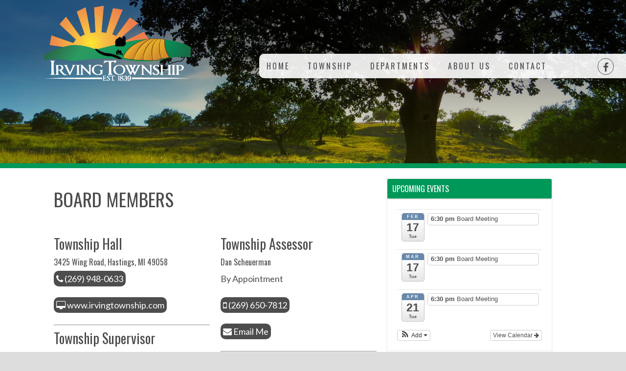

--- FILE ---
content_type: text/html; charset=UTF-8
request_url: https://www.irvingtownship.org/board-members/
body_size: 18491
content:
<!DOCTYPE html>
<html dir="ltr" lang="en-US" prefix="og: https://ogp.me/ns#">
<head >
<meta charset="UTF-8" />
<meta name="viewport" content="width=device-width, initial-scale=1" />
<meta name="viewport" content="width=device-width, initial-scale=1.0" id="dynamik-viewport"/>
<style id="tb_inline_styles" data-no-optimize="1">.tb_animation_on{overflow-x:hidden}.themify_builder .wow{visibility:hidden;animation-fill-mode:both}[data-tf-animation]{will-change:transform,opacity,visibility}.themify_builder .tf_lax_done{transition-duration:.8s;transition-timing-function:cubic-bezier(.165,.84,.44,1)}[data-sticky-active].tb_sticky_scroll_active{z-index:1}[data-sticky-active].tb_sticky_scroll_active .hide-on-stick{display:none}@media(min-width:1025px){.hide-desktop{width:0!important;height:0!important;padding:0!important;visibility:hidden!important;margin:0!important;display:table-column!important;background:0!important;content-visibility:hidden;overflow:hidden!important}}@media(min-width:769px) and (max-width:1024px){.hide-tablet_landscape{width:0!important;height:0!important;padding:0!important;visibility:hidden!important;margin:0!important;display:table-column!important;background:0!important;content-visibility:hidden;overflow:hidden!important}}@media(min-width:601px) and (max-width:768px){.hide-tablet{width:0!important;height:0!important;padding:0!important;visibility:hidden!important;margin:0!important;display:table-column!important;background:0!important;content-visibility:hidden;overflow:hidden!important}}@media(max-width:600px){.hide-mobile{width:0!important;height:0!important;padding:0!important;visibility:hidden!important;margin:0!important;display:table-column!important;background:0!important;content-visibility:hidden;overflow:hidden!important}}@media(max-width:768px){div.module-gallery-grid{--galn:var(--galt)}}@media(max-width:600px){
                .themify_map.tf_map_loaded{width:100%!important}
                .ui.builder_button,.ui.nav li a{padding:.525em 1.15em}
                .fullheight>.row_inner:not(.tb_col_count_1){min-height:0}
                div.module-gallery-grid{--galn:var(--galm);gap:8px}
            }</style><noscript><style>.themify_builder .wow,.wow .tf_lazy{visibility:visible!important}</style></noscript>            <style id="tf_lazy_style" data-no-optimize="1">
                .tf_svg_lazy{
                    content-visibility:auto;
                    background-size:100% 25%!important;
                    background-repeat:no-repeat!important;
                    background-position:0 0, 0 33.4%,0 66.6%,0 100%!important;
                    transition:filter .3s linear!important;
                    filter:blur(25px)!important;                    transform:translateZ(0)
                }
                .tf_svg_lazy_loaded{
                    filter:blur(0)!important
                }
                [data-lazy]:is(.module,.module_row:not(.tb_first)),.module[data-lazy] .ui,.module_row[data-lazy]:not(.tb_first):is(>.row_inner,.module_column[data-lazy],.module_subrow[data-lazy]){
                    background-image:none!important
                }
            </style>
            <noscript>
                <style>
                    .tf_svg_lazy{
                        display:none!important
                    }
                </style>
            </noscript>
                    <style id="tf_lazy_common" data-no-optimize="1">
                                    :where(.tf_in_flx,.tf_flx){display:inline-flex;flex-wrap:wrap;place-items:center}
            .tf_fa,:is(em,i) tf-lottie{display:inline-block;vertical-align:middle}:is(em,i) tf-lottie{width:1.5em;height:1.5em}.tf_fa{width:1em;height:1em;stroke-width:0;stroke:currentColor;overflow:visible;fill:currentColor;pointer-events:none;text-rendering:optimizeSpeed;buffered-rendering:static}#tf_svg symbol{overflow:visible}:where(.tf_lazy){position:relative;visibility:visible;display:block;opacity:.3}.wow .tf_lazy:not(.tf_swiper-slide){visibility:hidden;opacity:1}div.tf_audio_lazy audio{visibility:hidden;height:0;display:inline}.mejs-container{visibility:visible}.tf_iframe_lazy{transition:opacity .3s ease-in-out;min-height:10px}:where(.tf_flx),.tf_swiper-wrapper{display:flex}.tf_swiper-slide{flex-shrink:0;opacity:0;width:100%;height:100%}.tf_swiper-wrapper>br,.tf_lazy.tf_swiper-wrapper .tf_lazy:after,.tf_lazy.tf_swiper-wrapper .tf_lazy:before{display:none}.tf_lazy:after,.tf_lazy:before{content:'';display:inline-block;position:absolute;width:10px!important;height:10px!important;margin:0 3px;top:50%!important;inset-inline:auto 50%!important;border-radius:100%;background-color:currentColor;visibility:visible;animation:tf-hrz-loader infinite .75s cubic-bezier(.2,.68,.18,1.08)}.tf_lazy:after{width:6px!important;height:6px!important;inset-inline:50% auto!important;margin-top:3px;animation-delay:-.4s}@keyframes tf-hrz-loader{0%,100%{transform:scale(1);opacity:1}50%{transform:scale(.1);opacity:.6}}.tf_lazy_lightbox{position:fixed;background:rgba(11,11,11,.8);color:#ccc;top:0;left:0;display:flex;align-items:center;justify-content:center;z-index:999}.tf_lazy_lightbox .tf_lazy:after,.tf_lazy_lightbox .tf_lazy:before{background:#fff}.tf_vd_lazy,tf-lottie{display:flex;flex-wrap:wrap}tf-lottie{aspect-ratio:1.777}.tf_w.tf_vd_lazy video{width:100%;height:auto;position:static;object-fit:cover}
        </style>
        <title>Board Members, Township Supervisor, Assessor | Irving Township</title>
	<style>img:is([sizes="auto" i], [sizes^="auto," i]) { contain-intrinsic-size: 3000px 1500px }</style>
	
		<!-- All in One SEO 4.9.2 - aioseo.com -->
	<meta name="description" content="View Irving Township Board Members here: Township Supervisor, Township Assessor, Township Clerk, Deputy Clerk, Township Treasurer, and Township Trustees." />
	<meta name="robots" content="max-image-preview:large" />
	<link rel="canonical" href="https://www.irvingtownship.org/board-members/" />
	<meta name="generator" content="All in One SEO (AIOSEO) 4.9.2" />
		<meta property="og:locale" content="en_US" />
		<meta property="og:site_name" content="Irving Township | Barry County Michigan" />
		<meta property="og:type" content="article" />
		<meta property="og:title" content="Board Members, Township Supervisor, Assessor | Irving Township" />
		<meta property="og:description" content="View Irving Township Board Members here: Township Supervisor, Township Assessor, Township Clerk, Deputy Clerk, Township Treasurer, and Township Trustees." />
		<meta property="og:url" content="https://www.irvingtownship.org/board-members/" />
		<meta property="article:published_time" content="2012-11-01T19:06:49+00:00" />
		<meta property="article:modified_time" content="2025-02-26T19:20:22+00:00" />
		<meta name="twitter:card" content="summary" />
		<meta name="twitter:title" content="Board Members, Township Supervisor, Assessor | Irving Township" />
		<meta name="twitter:description" content="View Irving Township Board Members here: Township Supervisor, Township Assessor, Township Clerk, Deputy Clerk, Township Treasurer, and Township Trustees." />
		<script type="application/ld+json" class="aioseo-schema">
			{"@context":"https:\/\/schema.org","@graph":[{"@type":"BreadcrumbList","@id":"https:\/\/www.irvingtownship.org\/board-members\/#breadcrumblist","itemListElement":[{"@type":"ListItem","@id":"https:\/\/www.irvingtownship.org#listItem","position":1,"name":"Home","item":"https:\/\/www.irvingtownship.org","nextItem":{"@type":"ListItem","@id":"https:\/\/www.irvingtownship.org\/board-members\/#listItem","name":"Board Members"}},{"@type":"ListItem","@id":"https:\/\/www.irvingtownship.org\/board-members\/#listItem","position":2,"name":"Board Members","previousItem":{"@type":"ListItem","@id":"https:\/\/www.irvingtownship.org#listItem","name":"Home"}}]},{"@type":"Organization","@id":"https:\/\/www.irvingtownship.org\/#organization","name":"Irving Township","description":"Barry County Michigan","url":"https:\/\/www.irvingtownship.org\/"},{"@type":"WebPage","@id":"https:\/\/www.irvingtownship.org\/board-members\/#webpage","url":"https:\/\/www.irvingtownship.org\/board-members\/","name":"Board Members, Township Supervisor, Assessor | Irving Township","description":"View Irving Township Board Members here: Township Supervisor, Township Assessor, Township Clerk, Deputy Clerk, Township Treasurer, and Township Trustees.","inLanguage":"en-US","isPartOf":{"@id":"https:\/\/www.irvingtownship.org\/#website"},"breadcrumb":{"@id":"https:\/\/www.irvingtownship.org\/board-members\/#breadcrumblist"},"datePublished":"2012-11-01T15:06:49-04:00","dateModified":"2025-02-26T14:20:22-05:00"},{"@type":"WebSite","@id":"https:\/\/www.irvingtownship.org\/#website","url":"https:\/\/www.irvingtownship.org\/","name":"Irving Township","description":"Barry County Michigan","inLanguage":"en-US","publisher":{"@id":"https:\/\/www.irvingtownship.org\/#organization"}}]}
		</script>
		<!-- All in One SEO -->

<link rel="alternate" type="application/rss+xml" title="Irving Township &raquo; Feed" href="https://www.irvingtownship.org/feed/" />
<link rel="alternate" type="application/rss+xml" title="Irving Township &raquo; Comments Feed" href="https://www.irvingtownship.org/comments/feed/" />
<link rel="alternate" type="application/rss+xml" title="Irving Township &raquo; Board Members Comments Feed" href="https://www.irvingtownship.org/board-members/feed/" />
<script type="text/javascript">
/* <![CDATA[ */
window._wpemojiSettings = {"baseUrl":"https:\/\/s.w.org\/images\/core\/emoji\/16.0.1\/72x72\/","ext":".png","svgUrl":"https:\/\/s.w.org\/images\/core\/emoji\/16.0.1\/svg\/","svgExt":".svg","source":{"concatemoji":"https:\/\/www.irvingtownship.org\/wp-includes\/js\/wp-emoji-release.min.js?ver=6.8.3"}};
/*! This file is auto-generated */
!function(s,n){var o,i,e;function c(e){try{var t={supportTests:e,timestamp:(new Date).valueOf()};sessionStorage.setItem(o,JSON.stringify(t))}catch(e){}}function p(e,t,n){e.clearRect(0,0,e.canvas.width,e.canvas.height),e.fillText(t,0,0);var t=new Uint32Array(e.getImageData(0,0,e.canvas.width,e.canvas.height).data),a=(e.clearRect(0,0,e.canvas.width,e.canvas.height),e.fillText(n,0,0),new Uint32Array(e.getImageData(0,0,e.canvas.width,e.canvas.height).data));return t.every(function(e,t){return e===a[t]})}function u(e,t){e.clearRect(0,0,e.canvas.width,e.canvas.height),e.fillText(t,0,0);for(var n=e.getImageData(16,16,1,1),a=0;a<n.data.length;a++)if(0!==n.data[a])return!1;return!0}function f(e,t,n,a){switch(t){case"flag":return n(e,"\ud83c\udff3\ufe0f\u200d\u26a7\ufe0f","\ud83c\udff3\ufe0f\u200b\u26a7\ufe0f")?!1:!n(e,"\ud83c\udde8\ud83c\uddf6","\ud83c\udde8\u200b\ud83c\uddf6")&&!n(e,"\ud83c\udff4\udb40\udc67\udb40\udc62\udb40\udc65\udb40\udc6e\udb40\udc67\udb40\udc7f","\ud83c\udff4\u200b\udb40\udc67\u200b\udb40\udc62\u200b\udb40\udc65\u200b\udb40\udc6e\u200b\udb40\udc67\u200b\udb40\udc7f");case"emoji":return!a(e,"\ud83e\udedf")}return!1}function g(e,t,n,a){var r="undefined"!=typeof WorkerGlobalScope&&self instanceof WorkerGlobalScope?new OffscreenCanvas(300,150):s.createElement("canvas"),o=r.getContext("2d",{willReadFrequently:!0}),i=(o.textBaseline="top",o.font="600 32px Arial",{});return e.forEach(function(e){i[e]=t(o,e,n,a)}),i}function t(e){var t=s.createElement("script");t.src=e,t.defer=!0,s.head.appendChild(t)}"undefined"!=typeof Promise&&(o="wpEmojiSettingsSupports",i=["flag","emoji"],n.supports={everything:!0,everythingExceptFlag:!0},e=new Promise(function(e){s.addEventListener("DOMContentLoaded",e,{once:!0})}),new Promise(function(t){var n=function(){try{var e=JSON.parse(sessionStorage.getItem(o));if("object"==typeof e&&"number"==typeof e.timestamp&&(new Date).valueOf()<e.timestamp+604800&&"object"==typeof e.supportTests)return e.supportTests}catch(e){}return null}();if(!n){if("undefined"!=typeof Worker&&"undefined"!=typeof OffscreenCanvas&&"undefined"!=typeof URL&&URL.createObjectURL&&"undefined"!=typeof Blob)try{var e="postMessage("+g.toString()+"("+[JSON.stringify(i),f.toString(),p.toString(),u.toString()].join(",")+"));",a=new Blob([e],{type:"text/javascript"}),r=new Worker(URL.createObjectURL(a),{name:"wpTestEmojiSupports"});return void(r.onmessage=function(e){c(n=e.data),r.terminate(),t(n)})}catch(e){}c(n=g(i,f,p,u))}t(n)}).then(function(e){for(var t in e)n.supports[t]=e[t],n.supports.everything=n.supports.everything&&n.supports[t],"flag"!==t&&(n.supports.everythingExceptFlag=n.supports.everythingExceptFlag&&n.supports[t]);n.supports.everythingExceptFlag=n.supports.everythingExceptFlag&&!n.supports.flag,n.DOMReady=!1,n.readyCallback=function(){n.DOMReady=!0}}).then(function(){return e}).then(function(){var e;n.supports.everything||(n.readyCallback(),(e=n.source||{}).concatemoji?t(e.concatemoji):e.wpemoji&&e.twemoji&&(t(e.twemoji),t(e.wpemoji)))}))}((window,document),window._wpemojiSettings);
/* ]]> */
</script>
<link rel="preload" href="//www.irvingtownship.org/wp-content/plugins/all-in-one-event-calendar/public/themes-ai1ec/vortex/css/ai1ec_parsed_css.css?ver=3.0.0" as="style"><link rel='stylesheet' id='ai1ec_style-css' href='//www.irvingtownship.org/wp-content/plugins/all-in-one-event-calendar/public/themes-ai1ec/vortex/css/ai1ec_parsed_css.css?ver=3.0.0' type='text/css' media='all' />
<link rel="preload" href="https://www.irvingtownship.org/wp-content/uploads/dynamik-gen/theme/dynamik.css?ver=1759874978" as="style"><link rel='stylesheet' id='dynamik_design_stylesheet-css' href='https://www.irvingtownship.org/wp-content/uploads/dynamik-gen/theme/dynamik.css?ver=1759874978' type='text/css' media='all' />
<link rel="preload" href="https://www.irvingtownship.org/wp-content/uploads/dynamik-gen/theme/dynamik-custom.css?ver=1759874969" as="style"><link rel='stylesheet' id='dynamik_custom_stylesheet-css' href='https://www.irvingtownship.org/wp-content/uploads/dynamik-gen/theme/dynamik-custom.css?ver=1759874969' type='text/css' media='all' />
<link rel="preload" href="//maxcdn.bootstrapcdn.com/font-awesome/4.7.0/css/font-awesome.min.css?ver=4.7.0" as="style"><link rel='stylesheet' id='font-awesome-css' href='//maxcdn.bootstrapcdn.com/font-awesome/4.7.0/css/font-awesome.min.css?ver=4.7.0' type='text/css' media='all' />
<style id='wp-emoji-styles-inline-css' type='text/css'>

	img.wp-smiley, img.emoji {
		display: inline !important;
		border: none !important;
		box-shadow: none !important;
		height: 1em !important;
		width: 1em !important;
		margin: 0 0.07em !important;
		vertical-align: -0.1em !important;
		background: none !important;
		padding: 0 !important;
	}
</style>
<style id='classic-theme-styles-inline-css' type='text/css'>
/*! This file is auto-generated */
.wp-block-button__link{color:#fff;background-color:#32373c;border-radius:9999px;box-shadow:none;text-decoration:none;padding:calc(.667em + 2px) calc(1.333em + 2px);font-size:1.125em}.wp-block-file__button{background:#32373c;color:#fff;text-decoration:none}
</style>
<link rel="preload" href="https://www.irvingtownship.org/wp-content/plugins/all-in-one-seo-pack/dist/Lite/assets/css/table-of-contents/global.e90f6d47.css?ver=4.9.2" as="style"><link rel='stylesheet' id='aioseo/css/src/vue/standalone/blocks/table-of-contents/global.scss-css' href='https://www.irvingtownship.org/wp-content/plugins/all-in-one-seo-pack/dist/Lite/assets/css/table-of-contents/global.e90f6d47.css?ver=4.9.2' type='text/css' media='all' />
<style id='global-styles-inline-css' type='text/css'>
:root{--wp--preset--aspect-ratio--square: 1;--wp--preset--aspect-ratio--4-3: 4/3;--wp--preset--aspect-ratio--3-4: 3/4;--wp--preset--aspect-ratio--3-2: 3/2;--wp--preset--aspect-ratio--2-3: 2/3;--wp--preset--aspect-ratio--16-9: 16/9;--wp--preset--aspect-ratio--9-16: 9/16;--wp--preset--color--black: #000000;--wp--preset--color--cyan-bluish-gray: #abb8c3;--wp--preset--color--white: #ffffff;--wp--preset--color--pale-pink: #f78da7;--wp--preset--color--vivid-red: #cf2e2e;--wp--preset--color--luminous-vivid-orange: #ff6900;--wp--preset--color--luminous-vivid-amber: #fcb900;--wp--preset--color--light-green-cyan: #7bdcb5;--wp--preset--color--vivid-green-cyan: #00d084;--wp--preset--color--pale-cyan-blue: #8ed1fc;--wp--preset--color--vivid-cyan-blue: #0693e3;--wp--preset--color--vivid-purple: #9b51e0;--wp--preset--gradient--vivid-cyan-blue-to-vivid-purple: linear-gradient(135deg,rgba(6,147,227,1) 0%,rgb(155,81,224) 100%);--wp--preset--gradient--light-green-cyan-to-vivid-green-cyan: linear-gradient(135deg,rgb(122,220,180) 0%,rgb(0,208,130) 100%);--wp--preset--gradient--luminous-vivid-amber-to-luminous-vivid-orange: linear-gradient(135deg,rgba(252,185,0,1) 0%,rgba(255,105,0,1) 100%);--wp--preset--gradient--luminous-vivid-orange-to-vivid-red: linear-gradient(135deg,rgba(255,105,0,1) 0%,rgb(207,46,46) 100%);--wp--preset--gradient--very-light-gray-to-cyan-bluish-gray: linear-gradient(135deg,rgb(238,238,238) 0%,rgb(169,184,195) 100%);--wp--preset--gradient--cool-to-warm-spectrum: linear-gradient(135deg,rgb(74,234,220) 0%,rgb(151,120,209) 20%,rgb(207,42,186) 40%,rgb(238,44,130) 60%,rgb(251,105,98) 80%,rgb(254,248,76) 100%);--wp--preset--gradient--blush-light-purple: linear-gradient(135deg,rgb(255,206,236) 0%,rgb(152,150,240) 100%);--wp--preset--gradient--blush-bordeaux: linear-gradient(135deg,rgb(254,205,165) 0%,rgb(254,45,45) 50%,rgb(107,0,62) 100%);--wp--preset--gradient--luminous-dusk: linear-gradient(135deg,rgb(255,203,112) 0%,rgb(199,81,192) 50%,rgb(65,88,208) 100%);--wp--preset--gradient--pale-ocean: linear-gradient(135deg,rgb(255,245,203) 0%,rgb(182,227,212) 50%,rgb(51,167,181) 100%);--wp--preset--gradient--electric-grass: linear-gradient(135deg,rgb(202,248,128) 0%,rgb(113,206,126) 100%);--wp--preset--gradient--midnight: linear-gradient(135deg,rgb(2,3,129) 0%,rgb(40,116,252) 100%);--wp--preset--font-size--small: 13px;--wp--preset--font-size--medium: 20px;--wp--preset--font-size--large: 36px;--wp--preset--font-size--x-large: 42px;--wp--preset--spacing--20: 0.44rem;--wp--preset--spacing--30: 0.67rem;--wp--preset--spacing--40: 1rem;--wp--preset--spacing--50: 1.5rem;--wp--preset--spacing--60: 2.25rem;--wp--preset--spacing--70: 3.38rem;--wp--preset--spacing--80: 5.06rem;--wp--preset--shadow--natural: 6px 6px 9px rgba(0, 0, 0, 0.2);--wp--preset--shadow--deep: 12px 12px 50px rgba(0, 0, 0, 0.4);--wp--preset--shadow--sharp: 6px 6px 0px rgba(0, 0, 0, 0.2);--wp--preset--shadow--outlined: 6px 6px 0px -3px rgba(255, 255, 255, 1), 6px 6px rgba(0, 0, 0, 1);--wp--preset--shadow--crisp: 6px 6px 0px rgba(0, 0, 0, 1);}:where(.is-layout-flex){gap: 0.5em;}:where(.is-layout-grid){gap: 0.5em;}body .is-layout-flex{display: flex;}.is-layout-flex{flex-wrap: wrap;align-items: center;}.is-layout-flex > :is(*, div){margin: 0;}body .is-layout-grid{display: grid;}.is-layout-grid > :is(*, div){margin: 0;}:where(.wp-block-columns.is-layout-flex){gap: 2em;}:where(.wp-block-columns.is-layout-grid){gap: 2em;}:where(.wp-block-post-template.is-layout-flex){gap: 1.25em;}:where(.wp-block-post-template.is-layout-grid){gap: 1.25em;}.has-black-color{color: var(--wp--preset--color--black) !important;}.has-cyan-bluish-gray-color{color: var(--wp--preset--color--cyan-bluish-gray) !important;}.has-white-color{color: var(--wp--preset--color--white) !important;}.has-pale-pink-color{color: var(--wp--preset--color--pale-pink) !important;}.has-vivid-red-color{color: var(--wp--preset--color--vivid-red) !important;}.has-luminous-vivid-orange-color{color: var(--wp--preset--color--luminous-vivid-orange) !important;}.has-luminous-vivid-amber-color{color: var(--wp--preset--color--luminous-vivid-amber) !important;}.has-light-green-cyan-color{color: var(--wp--preset--color--light-green-cyan) !important;}.has-vivid-green-cyan-color{color: var(--wp--preset--color--vivid-green-cyan) !important;}.has-pale-cyan-blue-color{color: var(--wp--preset--color--pale-cyan-blue) !important;}.has-vivid-cyan-blue-color{color: var(--wp--preset--color--vivid-cyan-blue) !important;}.has-vivid-purple-color{color: var(--wp--preset--color--vivid-purple) !important;}.has-black-background-color{background-color: var(--wp--preset--color--black) !important;}.has-cyan-bluish-gray-background-color{background-color: var(--wp--preset--color--cyan-bluish-gray) !important;}.has-white-background-color{background-color: var(--wp--preset--color--white) !important;}.has-pale-pink-background-color{background-color: var(--wp--preset--color--pale-pink) !important;}.has-vivid-red-background-color{background-color: var(--wp--preset--color--vivid-red) !important;}.has-luminous-vivid-orange-background-color{background-color: var(--wp--preset--color--luminous-vivid-orange) !important;}.has-luminous-vivid-amber-background-color{background-color: var(--wp--preset--color--luminous-vivid-amber) !important;}.has-light-green-cyan-background-color{background-color: var(--wp--preset--color--light-green-cyan) !important;}.has-vivid-green-cyan-background-color{background-color: var(--wp--preset--color--vivid-green-cyan) !important;}.has-pale-cyan-blue-background-color{background-color: var(--wp--preset--color--pale-cyan-blue) !important;}.has-vivid-cyan-blue-background-color{background-color: var(--wp--preset--color--vivid-cyan-blue) !important;}.has-vivid-purple-background-color{background-color: var(--wp--preset--color--vivid-purple) !important;}.has-black-border-color{border-color: var(--wp--preset--color--black) !important;}.has-cyan-bluish-gray-border-color{border-color: var(--wp--preset--color--cyan-bluish-gray) !important;}.has-white-border-color{border-color: var(--wp--preset--color--white) !important;}.has-pale-pink-border-color{border-color: var(--wp--preset--color--pale-pink) !important;}.has-vivid-red-border-color{border-color: var(--wp--preset--color--vivid-red) !important;}.has-luminous-vivid-orange-border-color{border-color: var(--wp--preset--color--luminous-vivid-orange) !important;}.has-luminous-vivid-amber-border-color{border-color: var(--wp--preset--color--luminous-vivid-amber) !important;}.has-light-green-cyan-border-color{border-color: var(--wp--preset--color--light-green-cyan) !important;}.has-vivid-green-cyan-border-color{border-color: var(--wp--preset--color--vivid-green-cyan) !important;}.has-pale-cyan-blue-border-color{border-color: var(--wp--preset--color--pale-cyan-blue) !important;}.has-vivid-cyan-blue-border-color{border-color: var(--wp--preset--color--vivid-cyan-blue) !important;}.has-vivid-purple-border-color{border-color: var(--wp--preset--color--vivid-purple) !important;}.has-vivid-cyan-blue-to-vivid-purple-gradient-background{background: var(--wp--preset--gradient--vivid-cyan-blue-to-vivid-purple) !important;}.has-light-green-cyan-to-vivid-green-cyan-gradient-background{background: var(--wp--preset--gradient--light-green-cyan-to-vivid-green-cyan) !important;}.has-luminous-vivid-amber-to-luminous-vivid-orange-gradient-background{background: var(--wp--preset--gradient--luminous-vivid-amber-to-luminous-vivid-orange) !important;}.has-luminous-vivid-orange-to-vivid-red-gradient-background{background: var(--wp--preset--gradient--luminous-vivid-orange-to-vivid-red) !important;}.has-very-light-gray-to-cyan-bluish-gray-gradient-background{background: var(--wp--preset--gradient--very-light-gray-to-cyan-bluish-gray) !important;}.has-cool-to-warm-spectrum-gradient-background{background: var(--wp--preset--gradient--cool-to-warm-spectrum) !important;}.has-blush-light-purple-gradient-background{background: var(--wp--preset--gradient--blush-light-purple) !important;}.has-blush-bordeaux-gradient-background{background: var(--wp--preset--gradient--blush-bordeaux) !important;}.has-luminous-dusk-gradient-background{background: var(--wp--preset--gradient--luminous-dusk) !important;}.has-pale-ocean-gradient-background{background: var(--wp--preset--gradient--pale-ocean) !important;}.has-electric-grass-gradient-background{background: var(--wp--preset--gradient--electric-grass) !important;}.has-midnight-gradient-background{background: var(--wp--preset--gradient--midnight) !important;}.has-small-font-size{font-size: var(--wp--preset--font-size--small) !important;}.has-medium-font-size{font-size: var(--wp--preset--font-size--medium) !important;}.has-large-font-size{font-size: var(--wp--preset--font-size--large) !important;}.has-x-large-font-size{font-size: var(--wp--preset--font-size--x-large) !important;}
:where(.wp-block-post-template.is-layout-flex){gap: 1.25em;}:where(.wp-block-post-template.is-layout-grid){gap: 1.25em;}
:where(.wp-block-columns.is-layout-flex){gap: 2em;}:where(.wp-block-columns.is-layout-grid){gap: 2em;}
:root :where(.wp-block-pullquote){font-size: 1.5em;line-height: 1.6;}
</style>
<link rel="preload" href="https://www.irvingtownship.org/wp-content/plugins/easy-sidebar-menu-widget/assets/css/easy-sidebar-menu-widget.css?ver=6.8.3" as="style"><link rel='stylesheet' id='easy-sidebar-menu-widget-css-css' href='https://www.irvingtownship.org/wp-content/plugins/easy-sidebar-menu-widget/assets/css/easy-sidebar-menu-widget.css?ver=6.8.3' type='text/css' media='all' />
<link rel="preload" href="https://www.irvingtownship.org/wp-content/plugins/genesis-custom-headers/css/gch-frontend-styles.css?ver=6.8.3" as="style"><link rel='stylesheet' id='gch-frontend-styles-css' href='https://www.irvingtownship.org/wp-content/plugins/genesis-custom-headers/css/gch-frontend-styles.css?ver=6.8.3' type='text/css' media='all' />
<style id='responsive-menu-inline-css' type='text/css'>
/** This file is major component of this plugin so please don't try to edit here. */
#rmp_menu_trigger-2062 {
  width: 55px;
  height: 55px;
  position: absolute;
  top: 25px;
  border-radius: 5px;
  display: none;
  text-decoration: none;
  right: 3%;
  background: transparent;
  transition: transform 0.5s, background-color 0.5s;
}
#rmp_menu_trigger-2062 .rmp-trigger-box {
  width: 40px;
  color: #ffffff;
}
#rmp_menu_trigger-2062 .rmp-trigger-icon-active, #rmp_menu_trigger-2062 .rmp-trigger-text-open {
  display: none;
}
#rmp_menu_trigger-2062.is-active .rmp-trigger-icon-active, #rmp_menu_trigger-2062.is-active .rmp-trigger-text-open {
  display: inline;
}
#rmp_menu_trigger-2062.is-active .rmp-trigger-icon-inactive, #rmp_menu_trigger-2062.is-active .rmp-trigger-text {
  display: none;
}
#rmp_menu_trigger-2062 .rmp-trigger-label {
  color: #ffffff;
  pointer-events: none;
  line-height: 18px;
  font-family: Oswald;
  font-size: 14px;
  display: inline;
  text-transform: inherit;
}
#rmp_menu_trigger-2062 .rmp-trigger-label.rmp-trigger-label-top {
  display: block;
  margin-bottom: 12px;
}
#rmp_menu_trigger-2062 .rmp-trigger-label.rmp-trigger-label-bottom {
  display: block;
  margin-top: 12px;
}
#rmp_menu_trigger-2062 .responsive-menu-pro-inner {
  display: block;
}
#rmp_menu_trigger-2062 .rmp-trigger-icon-inactive .rmp-font-icon {
  color: #ffffff;
}
#rmp_menu_trigger-2062 .responsive-menu-pro-inner, #rmp_menu_trigger-2062 .responsive-menu-pro-inner::before, #rmp_menu_trigger-2062 .responsive-menu-pro-inner::after {
  width: 40px;
  height: 3px;
  background-color: #ffffff;
  border-radius: 4px;
  position: absolute;
}
#rmp_menu_trigger-2062 .rmp-trigger-icon-active .rmp-font-icon {
  color: #ffffff;
}
#rmp_menu_trigger-2062.is-active .responsive-menu-pro-inner, #rmp_menu_trigger-2062.is-active .responsive-menu-pro-inner::before, #rmp_menu_trigger-2062.is-active .responsive-menu-pro-inner::after {
  background-color: #ffffff;
}
#rmp_menu_trigger-2062:hover .rmp-trigger-icon-inactive .rmp-font-icon {
  color: #ffffff;
}
#rmp_menu_trigger-2062:not(.is-active):hover .responsive-menu-pro-inner, #rmp_menu_trigger-2062:not(.is-active):hover .responsive-menu-pro-inner::before, #rmp_menu_trigger-2062:not(.is-active):hover .responsive-menu-pro-inner::after {
  background-color: #ffffff;
}
#rmp_menu_trigger-2062 .responsive-menu-pro-inner::before {
  top: 10px;
}
#rmp_menu_trigger-2062 .responsive-menu-pro-inner::after {
  bottom: 10px;
}
#rmp_menu_trigger-2062.is-active .responsive-menu-pro-inner::after {
  bottom: 0;
}
/* Hamburger menu styling */
@media screen and (max-width: 700px) {
  /** Menu Title Style */
  /** Menu Additional Content Style */
  #rmp_menu_trigger-2062 {
    display: block;
  }
  #rmp-container-2062 {
    position: fixed;
    top: 0;
    margin: 0;
    transition: transform 0.5s;
    overflow: auto;
    display: block;
    width: 30%;
    max-width: 800px;
    min-width: 300px;
    background-color: #1f2626;
    background-image: url("");
    height: 100%;
    right: 0;
    padding-top: 0px;
    padding-left: 0px;
    padding-bottom: 0px;
    padding-right: 0px;
  }
  #rmp-menu-wrap-2062 {
    padding-top: 0px;
    padding-left: 0px;
    padding-bottom: 0px;
    padding-right: 0px;
    background-color: #1f2626;
  }
  #rmp-menu-wrap-2062 .rmp-menu, #rmp-menu-wrap-2062 .rmp-submenu {
    width: 100%;
    box-sizing: border-box;
    margin: 0;
    padding: 0;
  }
  #rmp-menu-wrap-2062 .rmp-submenu-depth-1 .rmp-menu-item-link {
    padding-left: 10%;
  }
  #rmp-menu-wrap-2062 .rmp-submenu-depth-2 .rmp-menu-item-link {
    padding-left: 15%;
  }
  #rmp-menu-wrap-2062 .rmp-submenu-depth-3 .rmp-menu-item-link {
    padding-left: 20%;
  }
  #rmp-menu-wrap-2062 .rmp-submenu-depth-4 .rmp-menu-item-link {
    padding-left: 25%;
  }
  #rmp-menu-wrap-2062 .rmp-submenu.rmp-submenu-open {
    display: block;
  }
  #rmp-menu-wrap-2062 .rmp-menu-item {
    width: 100%;
    list-style: none;
    margin: 0;
  }
  #rmp-menu-wrap-2062 .rmp-menu-item-link {
    height: 60px;
    line-height: 60px;
    font-size: 20px;
    border-bottom: 1px solid #1f2626;
    font-family: Oswald;
    color: #fff;
    text-align: left;
    background-color: #1f2626;
    font-weight: normal;
    letter-spacing: 0px;
    display: block;
    box-sizing: border-box;
    width: 100%;
    text-decoration: none;
    position: relative;
    overflow: hidden;
    transition: background-color 0.5s, border-color 0.5s, 0.5s;
    padding: 0 5%;
    padding-right: 50px;
  }
  #rmp-menu-wrap-2062 .rmp-menu-item-link:after, #rmp-menu-wrap-2062 .rmp-menu-item-link:before {
    display: none;
  }
  #rmp-menu-wrap-2062 .rmp-menu-item-link:hover, #rmp-menu-wrap-2062 .rmp-menu-item-link:focus {
    color: #f4ae22;
    border-color: #1f2626;
    background-color: #1f2626;
  }
  #rmp-menu-wrap-2062 .rmp-menu-item-link:focus {
    outline: none;
    border-color: unset;
    box-shadow: unset;
  }
  #rmp-menu-wrap-2062 .rmp-menu-item-link .rmp-font-icon {
    height: 60px;
    line-height: 60px;
    margin-right: 10px;
    font-size: 20px;
  }
  #rmp-menu-wrap-2062 .rmp-menu-current-item .rmp-menu-item-link {
    color: #f4ae22;
    border-color: #1f2626;
    background-color: #1f2626;
  }
  #rmp-menu-wrap-2062 .rmp-menu-current-item .rmp-menu-item-link:hover, #rmp-menu-wrap-2062 .rmp-menu-current-item .rmp-menu-item-link:focus {
    color: #fff;
    border-color: #1f2626;
    background-color: #1f2626;
  }
  #rmp-menu-wrap-2062 .rmp-menu-subarrow {
    position: absolute;
    top: 0;
    bottom: 0;
    text-align: center;
    overflow: hidden;
    background-size: cover;
    overflow: hidden;
    right: 0;
    border-left-style: solid;
    border-left-color: #1f2626;
    border-left-width: 1px;
    height: 40px;
    width: 40px;
    color: #fff;
    background-color: #1f2626;
  }
  #rmp-menu-wrap-2062 .rmp-menu-subarrow svg {
    fill: #fff;
  }
  #rmp-menu-wrap-2062 .rmp-menu-subarrow:hover {
    color: #fff;
    border-color: #1f2626;
    background-color: #1f2626;
  }
  #rmp-menu-wrap-2062 .rmp-menu-subarrow:hover svg {
    fill: #fff;
  }
  #rmp-menu-wrap-2062 .rmp-menu-subarrow .rmp-font-icon {
    margin-right: unset;
  }
  #rmp-menu-wrap-2062 .rmp-menu-subarrow * {
    vertical-align: middle;
    line-height: 40px;
  }
  #rmp-menu-wrap-2062 .rmp-menu-subarrow-active {
    display: block;
    background-size: cover;
    color: #fff;
    border-color: #1f2626;
    background-color: #1f2626;
  }
  #rmp-menu-wrap-2062 .rmp-menu-subarrow-active svg {
    fill: #fff;
  }
  #rmp-menu-wrap-2062 .rmp-menu-subarrow-active:hover {
    color: #fff;
    border-color: #1f2626;
    background-color: #1f2626;
  }
  #rmp-menu-wrap-2062 .rmp-menu-subarrow-active:hover svg {
    fill: #fff;
  }
  #rmp-menu-wrap-2062 .rmp-submenu {
    display: none;
  }
  #rmp-menu-wrap-2062 .rmp-submenu .rmp-menu-item-link {
    height: 60px;
    line-height: 60px;
    letter-spacing: 0px;
    font-size: 20px;
    border-bottom: 1px solid #1f2626;
    font-family: Oswald;
    font-weight: normal;
    color: #fff;
    text-align: left;
    background-color: #1f2626;
  }
  #rmp-menu-wrap-2062 .rmp-submenu .rmp-menu-item-link:hover, #rmp-menu-wrap-2062 .rmp-submenu .rmp-menu-item-link:focus {
    color: #f4ae22;
    border-color: #1f2626;
    background-color: #1f2626;
  }
  #rmp-menu-wrap-2062 .rmp-submenu .rmp-menu-current-item .rmp-menu-item-link {
    color: #f4ae22;
    border-color: #1f2626;
    background-color: #1f2626;
  }
  #rmp-menu-wrap-2062 .rmp-submenu .rmp-menu-current-item .rmp-menu-item-link:hover, #rmp-menu-wrap-2062 .rmp-submenu .rmp-menu-current-item .rmp-menu-item-link:focus {
    color: #fff;
    border-color: #1f2626;
    background-color: #1f2626;
  }
  #rmp-menu-wrap-2062 .rmp-submenu .rmp-menu-subarrow {
    right: 0;
    border-right: unset;
    border-left-style: solid;
    border-left-color: #1f2626;
    border-left-width: 1px;
    height: 40px;
    line-height: 40px;
    width: 40px;
    color: #fff;
    background-color: #1f2626;
  }
  #rmp-menu-wrap-2062 .rmp-submenu .rmp-menu-subarrow:hover {
    color: #fff;
    border-color: #1f2626;
    background-color: #1f2626;
  }
  #rmp-menu-wrap-2062 .rmp-submenu .rmp-menu-subarrow-active {
    color: #fff;
    border-color: #1f2626;
    background-color: #1f2626;
  }
  #rmp-menu-wrap-2062 .rmp-submenu .rmp-menu-subarrow-active:hover {
    color: #fff;
    border-color: #1f2626;
    background-color: #1f2626;
  }
  #rmp-menu-wrap-2062 .rmp-menu-item-description {
    margin: 0;
    padding: 5px 5%;
    opacity: 0.8;
    color: #fff;
  }
  #rmp-search-box-2062 {
    display: block;
    padding-top: 0px;
    padding-left: 5%;
    padding-bottom: 0px;
    padding-right: 5%;
  }
  #rmp-search-box-2062 .rmp-search-form {
    margin: 0;
  }
  #rmp-search-box-2062 .rmp-search-box {
    background: #fff;
    border: 1px solid #000000;
    color: #333333;
    width: 100%;
    padding: 0 5%;
    border-radius: 30px;
    height: 45px;
    -webkit-appearance: none;
  }
  #rmp-search-box-2062 .rmp-search-box::placeholder {
    color: #C7C7CD;
  }
  #rmp-search-box-2062 .rmp-search-box:focus {
    background-color: #fff;
    outline: 2px solid #000000;
    color: #333333;
  }
  #rmp-menu-title-2062 {
    background-color: #212121;
    color: #ffffff;
    text-align: left;
    font-size: 13px;
    padding-top: 10%;
    padding-left: 5%;
    padding-bottom: 0%;
    padding-right: 5%;
    font-weight: 400;
    transition: background-color 0.5s, border-color 0.5s, color 0.5s;
  }
  #rmp-menu-title-2062:hover {
    background-color: #212121;
    color: #ffffff;
  }
  #rmp-menu-title-2062 > .rmp-menu-title-link {
    color: #ffffff;
    width: 100%;
    background-color: unset;
    text-decoration: none;
  }
  #rmp-menu-title-2062 > .rmp-menu-title-link:hover {
    color: #ffffff;
  }
  #rmp-menu-title-2062 .rmp-font-icon {
    font-size: 13px;
  }
  #rmp-menu-additional-content-2062 {
    padding-top: 0px;
    padding-left: 5%;
    padding-bottom: 0px;
    padding-right: 5%;
    color: #fff;
    text-align: center;
    font-size: 16px;
  }
}
/**
This file contents common styling of menus.
*/
.rmp-container {
  display: none;
  visibility: visible;
  padding: 0px 0px 0px 0px;
  z-index: 99998;
  transition: all 0.3s;
  /** Scrolling bar in menu setting box **/
}
.rmp-container.rmp-fade-top, .rmp-container.rmp-fade-left, .rmp-container.rmp-fade-right, .rmp-container.rmp-fade-bottom {
  display: none;
}
.rmp-container.rmp-slide-left, .rmp-container.rmp-push-left {
  transform: translateX(-100%);
  -ms-transform: translateX(-100%);
  -webkit-transform: translateX(-100%);
  -moz-transform: translateX(-100%);
}
.rmp-container.rmp-slide-left.rmp-menu-open, .rmp-container.rmp-push-left.rmp-menu-open {
  transform: translateX(0);
  -ms-transform: translateX(0);
  -webkit-transform: translateX(0);
  -moz-transform: translateX(0);
}
.rmp-container.rmp-slide-right, .rmp-container.rmp-push-right {
  transform: translateX(100%);
  -ms-transform: translateX(100%);
  -webkit-transform: translateX(100%);
  -moz-transform: translateX(100%);
}
.rmp-container.rmp-slide-right.rmp-menu-open, .rmp-container.rmp-push-right.rmp-menu-open {
  transform: translateX(0);
  -ms-transform: translateX(0);
  -webkit-transform: translateX(0);
  -moz-transform: translateX(0);
}
.rmp-container.rmp-slide-top, .rmp-container.rmp-push-top {
  transform: translateY(-100%);
  -ms-transform: translateY(-100%);
  -webkit-transform: translateY(-100%);
  -moz-transform: translateY(-100%);
}
.rmp-container.rmp-slide-top.rmp-menu-open, .rmp-container.rmp-push-top.rmp-menu-open {
  transform: translateY(0);
  -ms-transform: translateY(0);
  -webkit-transform: translateY(0);
  -moz-transform: translateY(0);
}
.rmp-container.rmp-slide-bottom, .rmp-container.rmp-push-bottom {
  transform: translateY(100%);
  -ms-transform: translateY(100%);
  -webkit-transform: translateY(100%);
  -moz-transform: translateY(100%);
}
.rmp-container.rmp-slide-bottom.rmp-menu-open, .rmp-container.rmp-push-bottom.rmp-menu-open {
  transform: translateX(0);
  -ms-transform: translateX(0);
  -webkit-transform: translateX(0);
  -moz-transform: translateX(0);
}
.rmp-container::-webkit-scrollbar {
  width: 0px;
}
.rmp-container ::-webkit-scrollbar-track {
  box-shadow: inset 0 0 5px transparent;
}
.rmp-container ::-webkit-scrollbar-thumb {
  background: transparent;
}
.rmp-container ::-webkit-scrollbar-thumb:hover {
  background: transparent;
}
.rmp-container .rmp-menu-wrap .rmp-menu {
  transition: none;
  border-radius: 0;
  box-shadow: none;
  background: none;
  border: 0;
  bottom: auto;
  box-sizing: border-box;
  clip: auto;
  color: #666;
  display: block;
  float: none;
  font-family: inherit;
  font-size: 14px;
  height: auto;
  left: auto;
  line-height: 1.7;
  list-style-type: none;
  margin: 0;
  min-height: auto;
  max-height: none;
  opacity: 1;
  outline: none;
  overflow: visible;
  padding: 0;
  position: relative;
  pointer-events: auto;
  right: auto;
  text-align: left;
  text-decoration: none;
  text-indent: 0;
  text-transform: none;
  transform: none;
  top: auto;
  visibility: inherit;
  width: auto;
  word-wrap: break-word;
  white-space: normal;
}
.rmp-container .rmp-menu-additional-content {
  display: block;
  word-break: break-word;
}
.rmp-container .rmp-menu-title {
  display: flex;
  flex-direction: column;
}
.rmp-container .rmp-menu-title .rmp-menu-title-image {
  max-width: 100%;
  margin-bottom: 15px;
  display: block;
  margin: auto;
  margin-bottom: 15px;
}
button.rmp_menu_trigger {
  z-index: 999999;
  overflow: hidden;
  outline: none;
  border: 0;
  display: none;
  margin: 0;
  transition: transform 0.5s, background-color 0.5s;
  padding: 0;
}
button.rmp_menu_trigger .responsive-menu-pro-inner::before, button.rmp_menu_trigger .responsive-menu-pro-inner::after {
  content: "";
  display: block;
}
button.rmp_menu_trigger .responsive-menu-pro-inner::before {
  top: 10px;
}
button.rmp_menu_trigger .responsive-menu-pro-inner::after {
  bottom: 10px;
}
button.rmp_menu_trigger .rmp-trigger-box {
  width: 40px;
  display: inline-block;
  position: relative;
  pointer-events: none;
  vertical-align: super;
}
/*  Menu Trigger Boring Animation */
.rmp-menu-trigger-boring .responsive-menu-pro-inner {
  transition-property: none;
}
.rmp-menu-trigger-boring .responsive-menu-pro-inner::after, .rmp-menu-trigger-boring .responsive-menu-pro-inner::before {
  transition-property: none;
}
.rmp-menu-trigger-boring.is-active .responsive-menu-pro-inner {
  transform: rotate(45deg);
}
.rmp-menu-trigger-boring.is-active .responsive-menu-pro-inner:before {
  top: 0;
  opacity: 0;
}
.rmp-menu-trigger-boring.is-active .responsive-menu-pro-inner:after {
  bottom: 0;
  transform: rotate(-90deg);
}

</style>
<link rel="preload" href="https://www.irvingtownship.org/wp-includes/css/dashicons.min.css?ver=6.8.3" as="style"><link rel='stylesheet' id='dashicons-css' href='https://www.irvingtownship.org/wp-includes/css/dashicons.min.css?ver=6.8.3' type='text/css' media='all' />
<link rel="preload" href="//fonts.googleapis.com/css?family=Lato%3A300%2C400%7CPT+Sans%7COswald&#038;display=auto&#038;ver=2.6.9.95" as="style"><link rel='stylesheet' id='dynamik_enqueued_google_fonts-css' href='//fonts.googleapis.com/css?family=Lato%3A300%2C400%7CPT+Sans%7COswald&#038;display=auto&#038;ver=2.6.9.95' type='text/css' media='all' />
<link rel="preload" href="https://www.irvingtownship.org/wp-content/plugins/tablepress/css/build/default.css?ver=3.2.6" as="style"><link rel='stylesheet' id='tablepress-default-css' href='https://www.irvingtownship.org/wp-content/plugins/tablepress/css/build/default.css?ver=3.2.6' type='text/css' media='all' />
<link rel="preload" href="https://www.irvingtownship.org/wp-content/plugins/tablepress-responsive-tables/css/tablepress-responsive.min.css?ver=1.8" as="style"><link rel='stylesheet' id='tablepress-responsive-tables-css' href='https://www.irvingtownship.org/wp-content/plugins/tablepress-responsive-tables/css/tablepress-responsive.min.css?ver=1.8' type='text/css' media='all' />
<script type="text/javascript" src="https://www.irvingtownship.org/wp-includes/js/jquery/jquery.min.js?ver=3.7.1" id="jquery-core-js"></script>
<script type="text/javascript" src="https://www.irvingtownship.org/wp-includes/js/jquery/jquery-migrate.min.js?ver=3.4.1" id="jquery-migrate-js"></script>
<script type="text/javascript" id="rmp_menu_scripts-js-extra">
/* <![CDATA[ */
var rmp_menu = {"ajaxURL":"https:\/\/www.irvingtownship.org\/wp-admin\/admin-ajax.php","wp_nonce":"d5f4a0c1c7","menu":[{"menu_theme":null,"theme_type":"default","theme_location_menu":"","submenu_submenu_arrow_width":"40","submenu_submenu_arrow_width_unit":"px","submenu_submenu_arrow_height":"40","submenu_submenu_arrow_height_unit":"px","submenu_arrow_position":"right","submenu_sub_arrow_background_colour":"#1f2626","submenu_sub_arrow_background_hover_colour":"#1f2626","submenu_sub_arrow_background_colour_active":"#1f2626","submenu_sub_arrow_background_hover_colour_active":"#1f2626","submenu_sub_arrow_border_width":"1","submenu_sub_arrow_border_width_unit":"px","submenu_sub_arrow_border_colour":"#1f2626","submenu_sub_arrow_border_hover_colour":"#1f2626","submenu_sub_arrow_border_colour_active":"#1f2626","submenu_sub_arrow_border_hover_colour_active":"#1f2626","submenu_sub_arrow_shape_colour":"#fff","submenu_sub_arrow_shape_hover_colour":"#fff","submenu_sub_arrow_shape_colour_active":"#fff","submenu_sub_arrow_shape_hover_colour_active":"#fff","use_header_bar":"off","header_bar_items_order":"{\"logo\":\"on\",\"title\":\"on\",\"search\":\"on\",\"html content\":\"on\"}","header_bar_title":"","header_bar_html_content":"","header_bar_logo":"","header_bar_logo_link":"","header_bar_logo_width":null,"header_bar_logo_width_unit":"%","header_bar_logo_height":null,"header_bar_logo_height_unit":"%","header_bar_height":"80","header_bar_height_unit":"px","header_bar_padding":{"top":"0px","right":"5%","bottom":"0px","left":"5%"},"header_bar_font":"","header_bar_font_size":"14","header_bar_font_size_unit":"px","header_bar_text_color":"#ffffff","header_bar_background_color":"#ffffff","header_bar_breakpoint":"800","header_bar_position_type":"fixed","header_bar_adjust_page":null,"header_bar_scroll_enable":"off","header_bar_scroll_background_color":"#36bdf6","mobile_breakpoint":"600","tablet_breakpoint":"700","transition_speed":"0.5","sub_menu_speed":"0.2","show_menu_on_page_load":"","menu_disable_scrolling":"off","menu_overlay":"off","menu_overlay_colour":"rgba(0,0,0,0.7)","desktop_menu_width":"","desktop_menu_width_unit":"px","desktop_menu_positioning":"fixed","desktop_menu_side":"","desktop_menu_to_hide":"","use_current_theme_location":"off","mega_menu":{"225":"off","227":"off","229":"off","228":"off","226":"off"},"desktop_submenu_open_animation":"","desktop_submenu_open_animation_speed":"0ms","desktop_submenu_open_on_click":"","desktop_menu_hide_and_show":"","menu_name":"Default Menu","menu_to_use":"main","different_menu_for_mobile":"off","menu_to_use_in_mobile":"main-menu","use_mobile_menu":"on","use_tablet_menu":"on","use_desktop_menu":null,"menu_display_on":"all-pages","menu_to_hide":"","submenu_descriptions_on":"","custom_walker":"","menu_background_colour":"#1f2626","menu_depth":"5","smooth_scroll_on":"off","smooth_scroll_speed":"500","menu_font_icons":[],"menu_links_height":"60","menu_links_height_unit":"px","menu_links_line_height":"60","menu_links_line_height_unit":"px","menu_depth_0":"5","menu_depth_0_unit":"%","menu_font_size":"20","menu_font_size_unit":"px","menu_font":"Oswald","menu_font_weight":"normal","menu_text_alignment":"left","menu_text_letter_spacing":"","menu_word_wrap":"off","menu_link_colour":"#fff","menu_link_hover_colour":"#f4ae22","menu_current_link_colour":"#f4ae22","menu_current_link_hover_colour":"#fff","menu_item_background_colour":"#1f2626","menu_item_background_hover_colour":"#1f2626","menu_current_item_background_colour":"#1f2626","menu_current_item_background_hover_colour":"#1f2626","menu_border_width":"1","menu_border_width_unit":"px","menu_item_border_colour":"#1f2626","menu_item_border_colour_hover":"#1f2626","menu_current_item_border_colour":"#1f2626","menu_current_item_border_hover_colour":"#1f2626","submenu_links_height":"60","submenu_links_height_unit":"px","submenu_links_line_height":"60","submenu_links_line_height_unit":"px","menu_depth_side":"left","menu_depth_1":"10","menu_depth_1_unit":"%","menu_depth_2":"15","menu_depth_2_unit":"%","menu_depth_3":"20","menu_depth_3_unit":"%","menu_depth_4":"25","menu_depth_4_unit":"%","submenu_item_background_colour":"#1f2626","submenu_item_background_hover_colour":"#1f2626","submenu_current_item_background_colour":"#1f2626","submenu_current_item_background_hover_colour":"#1f2626","submenu_border_width":"1","submenu_border_width_unit":"px","submenu_item_border_colour":"#1f2626","submenu_item_border_colour_hover":"#1f2626","submenu_current_item_border_colour":"#1f2626","submenu_current_item_border_hover_colour":"#1f2626","submenu_font_size":"20","submenu_font_size_unit":"px","submenu_font":"Oswald","submenu_font_weight":"normal","submenu_text_letter_spacing":"","submenu_text_alignment":"left","submenu_link_colour":"#fff","submenu_link_hover_colour":"#f4ae22","submenu_current_link_colour":"#f4ae22","submenu_current_link_hover_colour":"#fff","inactive_arrow_shape":"\u25bc","active_arrow_shape":"\u25b2","inactive_arrow_font_icon":"","active_arrow_font_icon":"","inactive_arrow_image":"","active_arrow_image":"","submenu_arrow_width":"40","submenu_arrow_width_unit":"px","submenu_arrow_height":"40","submenu_arrow_height_unit":"px","arrow_position":"right","menu_sub_arrow_shape_colour":"#fff","menu_sub_arrow_shape_hover_colour":"#fff","menu_sub_arrow_shape_colour_active":"#fff","menu_sub_arrow_shape_hover_colour_active":"#fff","menu_sub_arrow_border_width":"1","menu_sub_arrow_border_width_unit":"px","menu_sub_arrow_border_colour":"#1f2626","menu_sub_arrow_border_hover_colour":"#1f2626","menu_sub_arrow_border_colour_active":"#1f2626","menu_sub_arrow_border_hover_colour_active":"#1f2626","menu_sub_arrow_background_colour":"#1f2626","menu_sub_arrow_background_hover_colour":"#1f2626","menu_sub_arrow_background_colour_active":"#1f2626","menu_sub_arrow_background_hover_colour_active":"#1f2626","fade_submenus":"off","fade_submenus_side":"left","fade_submenus_delay":"100","fade_submenus_speed":"500","use_slide_effect":"off","slide_effect_back_to_text":"Back","accordion_animation":"off","auto_expand_all_submenus":"off","auto_expand_current_submenus":"off","menu_item_click_to_trigger_submenu":"off","button_width":"55","button_width_unit":"px","button_height":"55","button_height_unit":"px","button_background_colour":"#ffffff","button_background_colour_hover":"#000","button_background_colour_active":"#ffffff","toggle_button_border_radius":"5","button_transparent_background":"on","button_left_or_right":"right","button_position_type":"absolute","button_distance_from_side":"3","button_distance_from_side_unit":"%","button_top":"25","button_top_unit":"px","button_push_with_animation":"on","button_click_animation":"boring","button_line_margin":"7","button_line_margin_unit":"px","button_line_width":"40","button_line_width_unit":"px","button_line_height":"3","button_line_height_unit":"px","button_line_colour":"#ffffff","button_line_colour_hover":"#ffffff","button_line_colour_active":"#ffffff","button_font_icon":"","button_font_icon_when_clicked":"","button_image":"","button_image_when_clicked":"","button_title":"MENU","button_title_open":null,"button_title_position":"right","menu_container_columns":"","button_font":"Oswald","button_font_size":"14","button_font_size_unit":"px","button_title_line_height":"18","button_title_line_height_unit":"px","button_text_colour":"#ffffff","button_trigger_type_click":"on","button_trigger_type_hover":"off","button_click_trigger":"#responsive-menu-button","items_order":{"title":"on","menu":"on","search":"on","additional content":"on"},"menu_title":"MENU","menu_title_link":"","menu_title_link_location":"_self","menu_title_image":"","menu_title_font_icon":"","menu_title_section_padding":{"top":"10%","right":"5%","bottom":"0%","left":"5%"},"menu_title_background_colour":"#212121","menu_title_background_hover_colour":"#212121","menu_title_font_size":"13","menu_title_font_size_unit":"px","menu_title_alignment":"left","menu_title_font_weight":"400","menu_title_font_family":"","menu_title_colour":"#ffffff","menu_title_hover_colour":"#ffffff","menu_title_image_width":null,"menu_title_image_width_unit":"%","menu_title_image_height":null,"menu_title_image_height_unit":"px","menu_additional_content":"","menu_additional_section_padding":{"left":"5%","top":"0px","right":"5%","bottom":"0px"},"menu_additional_content_font_size":"16","menu_additional_content_font_size_unit":"px","menu_additional_content_alignment":"center","menu_additional_content_colour":"#fff","menu_search_box_text":"Search","menu_search_box_code":"","menu_search_section_padding":{"left":"5%","top":"0px","right":"5%","bottom":"0px"},"menu_search_box_height":"45","menu_search_box_height_unit":"px","menu_search_box_border_radius":"30","menu_search_box_text_colour":"#333333","menu_search_box_background_colour":"#fff","menu_search_box_placeholder_colour":"#C7C7CD","menu_search_box_border_colour":"#000000","menu_section_padding":{"top":"0px","right":"0px","bottom":"0px","left":"0px"},"menu_width":"30","menu_width_unit":"%","menu_maximum_width":"800","menu_maximum_width_unit":"px","menu_minimum_width":"300","menu_minimum_width_unit":"px","menu_auto_height":"off","menu_container_padding":{"top":"0px","right":"0px","bottom":"0px","left":"0px"},"menu_container_background_colour":"#1f2626","menu_background_image":"","animation_type":"slide","menu_appear_from":"right","animation_speed":"0.5","page_wrapper":"","menu_close_on_body_click":"on","menu_close_on_scroll":"off","menu_close_on_link_click":"on","enable_touch_gestures":"","active_arrow_font_icon_type":"font-awesome","active_arrow_image_alt":"","admin_theme":"light","breakpoint":"700","button_font_icon_type":"font-awesome","button_font_icon_when_clicked_type":"font-awesome","button_image_alt":"","button_image_alt_when_clicked":"","button_trigger_type":"click","custom_css":"","desktop_menu_options":"{}","excluded_pages":null,"external_files":"off","header_bar_logo_alt":"","hide_on_desktop":"off","hide_on_mobile":"off","inactive_arrow_font_icon_type":"font-awesome","inactive_arrow_image_alt":"","keyboard_shortcut_close_menu":"27,37","keyboard_shortcut_open_menu":"32,39","menu_adjust_for_wp_admin_bar":"off","menu_depth_5":"30","menu_depth_5_unit":"%","menu_title_font_icon_type":"font-awesome","menu_title_image_alt":"","minify_scripts":"off","mobile_only":"off","remove_bootstrap":"","remove_fontawesome":"","scripts_in_footer":"off","shortcode":"off","single_menu_font":"","single_menu_font_size":"14","single_menu_font_size_unit":"px","single_menu_height":"80","single_menu_height_unit":"px","single_menu_item_background_colour":"#ffffff","single_menu_item_background_colour_hover":"#ffffff","single_menu_item_link_colour":"#ffffff","single_menu_item_link_colour_hover":"#ffffff","single_menu_item_submenu_background_colour":"#ffffff","single_menu_item_submenu_background_colour_hover":"#ffffff","single_menu_item_submenu_link_colour":"#ffffff","single_menu_item_submenu_link_colour_hover":"#ffffff","single_menu_line_height":"80","single_menu_line_height_unit":"px","single_menu_submenu_font":"","single_menu_submenu_font_size":"12","single_menu_submenu_font_size_unit":"px","single_menu_submenu_height":"40","single_menu_submenu_height_unit":"px","single_menu_submenu_line_height":"40","single_menu_submenu_line_height_unit":"px","menu_title_padding":{"left":"5%","top":"0px","right":"5%","bottom":"0px"},"menu_id":2062,"active_toggle_contents":"\u25b2","inactive_toggle_contents":"\u25bc"}]};
/* ]]> */
</script>
<script type="text/javascript" src="https://www.irvingtownship.org/wp-content/plugins/responsive-menu/v4.0.0/assets/js/rmp-menu.js?ver=4.6.0" id="rmp_menu_scripts-js"></script>
<link rel="https://api.w.org/" href="https://www.irvingtownship.org/wp-json/" /><link rel="alternate" title="JSON" type="application/json" href="https://www.irvingtownship.org/wp-json/wp/v2/pages/100" /><link rel="EditURI" type="application/rsd+xml" title="RSD" href="https://www.irvingtownship.org/xmlrpc.php?rsd" />
<meta name="generator" content="WordPress 6.8.3" />
<link rel='shortlink' href='https://www.irvingtownship.org/?p=100' />
<link rel="alternate" title="oEmbed (JSON)" type="application/json+oembed" href="https://www.irvingtownship.org/wp-json/oembed/1.0/embed?url=https%3A%2F%2Fwww.irvingtownship.org%2Fboard-members%2F" />
<link rel="alternate" title="oEmbed (XML)" type="text/xml+oembed" href="https://www.irvingtownship.org/wp-json/oembed/1.0/embed?url=https%3A%2F%2Fwww.irvingtownship.org%2Fboard-members%2F&#038;format=xml" />
<meta name="generator" content="webp-uploads 2.6.1">
<link rel="pingback" href="https://www.irvingtownship.org/xmlrpc.php" />
<link href="https://fonts.googleapis.com/css?family=Oswald" rel="stylesheet">
<script>
  (function(i,s,o,g,r,a,m){i['GoogleAnalyticsObject']=r;i[r]=i[r]||function(){
  (i[r].q=i[r].q||[]).push(arguments)},i[r].l=1*new Date();a=s.createElement(o),
  m=s.getElementsByTagName(o)[0];a.async=1;a.src=g;m.parentNode.insertBefore(a,m)
  })(window,document,'script','https://www.google-analytics.com/analytics.js','ga');

  ga('create', 'UA-39868853-1', 'auto');
  ga('send', 'pageview');

</script><link rel="icon" href="https://www.irvingtownship.org/wp-content/uploads/2016/12/cropped-irvine-township-fav-32x32.png" sizes="32x32" />
<link rel="icon" href="https://www.irvingtownship.org/wp-content/uploads/2016/12/cropped-irvine-township-fav-192x192.png" sizes="192x192" />
<link rel="apple-touch-icon" href="https://www.irvingtownship.org/wp-content/uploads/2016/12/cropped-irvine-township-fav-180x180.png" />
<meta name="msapplication-TileImage" content="https://www.irvingtownship.org/wp-content/uploads/2016/12/cropped-irvine-township-fav-270x270.png" />
<link rel="preload" href="https://www.irvingtownship.org/wp-content/plugins/themify-builder/js/themify-builder-script.js?ver=7.7.0" as="script" fetchpriority="low"><link rel="preload" href="https://www.irvingtownship.org/wp-content/uploads/2012/11/irving-township-header.jpg" as="image" fetchpriority="high"><link rel="preload" fetchpriority="high" href="https://www.irvingtownship.org/wp-content/uploads/themify-concate/1909673175/themify-604825586.css" as="style"><link fetchpriority="high" id="themify_concate-css" rel="stylesheet" href="https://www.irvingtownship.org/wp-content/uploads/themify-concate/1909673175/themify-604825586.css"><link rel="dns-prefetch" href="https://fonts.gstatic.com"></head>
<body class="wp-singular page-template-default page page-id-100 wp-theme-genesis wp-child-theme-dynamik-gen header-image content-sidebar genesis-breadcrumbs-hidden mac chrome feature-top-outside site-fluid override tb_animation_on" itemscope itemtype="https://schema.org/WebPage"><svg id="tf_svg" style="display:none"><defs></defs></svg><script> </script><div class="site-container"><header class="site-header" itemscope itemtype="https://schema.org/WPHeader"><div class="wrap"><div class="title-area"><p class="site-title" itemprop="headline"><a href="https://www.irvingtownship.org/">Irving Township</a></p><p class="site-description" itemprop="description">Barry County Michigan</p></div><div class="widget-area header-widget-area"><section id="nav_menu-3" class="widget-odd widget-first widget-1 widget widget_nav_menu"><div class="widget-wrap"><nav class="nav-header" itemscope itemtype="https://schema.org/SiteNavigationElement"><ul id="menu-main" class="menu genesis-nav-menu js-superfish"><li id="menu-item-415" class="menu-item menu-item-type-custom menu-item-object-custom menu-item-home menu-item-415"><a href="https://www.irvingtownship.org/" itemprop="url"><span itemprop="name">Home</span></a></li>
<li id="menu-item-113" class="menu-item menu-item-type-custom menu-item-object-custom current-menu-ancestor current-menu-parent menu-item-has-children menu-item-113"><a href="/agendas-minutes" itemprop="url"><span itemprop="name">Township</span></a>
<ul class="sub-menu">
	<li id="menu-item-55" class="menu-item menu-item-type-post_type menu-item-object-page menu-item-55"><a href="https://www.irvingtownship.org/agendas-minutes/" itemprop="url"><span itemprop="name">Agendas, Minutes, &#038; E-Letters</span></a></li>
	<li id="menu-item-102" class="menu-item menu-item-type-post_type menu-item-object-page current-menu-item page_item page-item-100 current_page_item menu-item-102"><a href="https://www.irvingtownship.org/board-members/" aria-current="page" itemprop="url"><span itemprop="name">Board Members</span></a></li>
	<li id="menu-item-1451" class="menu-item menu-item-type-post_type menu-item-object-page menu-item-1451"><a href="https://www.irvingtownship.org/board-of-review/" itemprop="url"><span itemprop="name">Board of Review</span></a></li>
	<li id="menu-item-369" class="menu-item menu-item-type-post_type menu-item-object-page menu-item-369"><a href="https://www.irvingtownship.org/calendar/" itemprop="url"><span itemprop="name">Calendar</span></a></li>
	<li id="menu-item-94" class="menu-item menu-item-type-post_type menu-item-object-page menu-item-94"><a href="https://www.irvingtownship.org/township-cemeteries/" itemprop="url"><span itemprop="name">Cemeteries</span></a></li>
	<li id="menu-item-524" class="menu-item menu-item-type-post_type menu-item-object-page menu-item-524"><a href="https://www.irvingtownship.org/elections/" itemprop="url"><span itemprop="name">Elections</span></a></li>
	<li id="menu-item-215" class="menu-item menu-item-type-post_type menu-item-object-page menu-item-215"><a href="https://www.irvingtownship.org/forms/" itemprop="url"><span itemprop="name">Forms</span></a></li>
	<li id="menu-item-1073" class="menu-item menu-item-type-post_type menu-item-object-page menu-item-1073"><a href="https://www.irvingtownship.org/freedom-of-information-act/" itemprop="url"><span itemprop="name">Freedom of Information Act</span></a></li>
	<li id="menu-item-523" class="menu-item menu-item-type-post_type menu-item-object-page menu-item-523"><a href="https://www.irvingtownship.org/tax/" itemprop="url"><span itemprop="name">Tax</span></a></li>
	<li id="menu-item-2248" class="menu-item menu-item-type-post_type menu-item-object-page menu-item-2248"><a href="https://www.irvingtownship.org/assessor/" itemprop="url"><span itemprop="name">Assessor</span></a></li>
</ul>
</li>
<li id="menu-item-57" class="menu-item menu-item-type-custom menu-item-object-custom menu-item-has-children menu-item-57"><a href="/fire-department" itemprop="url"><span itemprop="name">Departments</span></a>
<ul class="sub-menu">
	<li id="menu-item-53" class="menu-item menu-item-type-post_type menu-item-object-page menu-item-53"><a href="https://www.irvingtownship.org/fire-department/" itemprop="url"><span itemprop="name">Fire Department</span></a></li>
	<li id="menu-item-2234" class="menu-item menu-item-type-post_type menu-item-object-page menu-item-2234"><a href="https://www.irvingtownship.org/smart911/" itemprop="url"><span itemprop="name">SMART911</span></a></li>
	<li id="menu-item-96" class="menu-item menu-item-type-post_type menu-item-object-page menu-item-96"><a href="https://www.irvingtownship.org/parks-and-recreation/" itemprop="url"><span itemprop="name">Parks and Recreation</span></a></li>
</ul>
</li>
<li id="menu-item-249" class="menu-item menu-item-type-custom menu-item-object-custom menu-item-has-children menu-item-249"><a href="/history" itemprop="url"><span itemprop="name">About Us</span></a>
<ul class="sub-menu">
	<li id="menu-item-433" class="menu-item menu-item-type-post_type menu-item-object-page menu-item-433"><a href="https://www.irvingtownship.org/faqs/" itemprop="url"><span itemprop="name">FAQ’s</span></a></li>
	<li id="menu-item-1563" class="menu-item menu-item-type-post_type menu-item-object-page menu-item-1563"><a href="https://www.irvingtownship.org/freeport-historical-society/" itemprop="url"><span itemprop="name">Freeport Historical Society</span></a></li>
	<li id="menu-item-33" class="menu-item menu-item-type-post_type menu-item-object-page menu-item-33"><a href="https://www.irvingtownship.org/history/" itemprop="url"><span itemprop="name">History</span></a></li>
</ul>
</li>
<li id="menu-item-97" class="menu-item menu-item-type-post_type menu-item-object-page menu-item-97"><a href="https://www.irvingtownship.org/contact/" itemprop="url"><span itemprop="name">Contact</span></a></li>
</ul></nav></div></section>
<section id="text-2" class="widget-even widget-last widget-2 social-icon widget widget_text"><div class="widget-wrap">			<div class="textwidget"><a href="https://www.facebook.com/Official-Irving-Township-443590039034585/" target="blank"><i class="header-icon fa fa-facebook" aria-hidden="true"></i></a></div>
		</div></section>
</div></div></header><div class="gch-header"><div class="gch-header-inner wrap"><div class="gch-header-image"><div class="gch-header-image-inner"><img data-tf-not-load="1" fetchpriority="high" loading="auto" decoding="auto" decoding="async" width="2000" height="600" src="https://www.irvingtownship.org/wp-content/uploads/2012/11/irving-township-header.jpg" alt="" /></div></div></div></div><nav class="nav-primary" aria-label="Main" itemscope itemtype="https://schema.org/SiteNavigationElement"><div class="wrap"><ul id="menu-main-1" class="menu genesis-nav-menu menu-primary js-superfish"><li class="menu-item menu-item-type-custom menu-item-object-custom menu-item-home menu-item-415"><a href="https://www.irvingtownship.org/" itemprop="url"><span itemprop="name">Home</span></a></li>
<li class="menu-item menu-item-type-custom menu-item-object-custom current-menu-ancestor current-menu-parent menu-item-has-children menu-item-113"><a href="/agendas-minutes" itemprop="url"><span itemprop="name">Township</span></a>
<ul class="sub-menu">
	<li class="menu-item menu-item-type-post_type menu-item-object-page menu-item-55"><a href="https://www.irvingtownship.org/agendas-minutes/" itemprop="url"><span itemprop="name">Agendas, Minutes, &#038; E-Letters</span></a></li>
	<li class="menu-item menu-item-type-post_type menu-item-object-page current-menu-item page_item page-item-100 current_page_item menu-item-102"><a href="https://www.irvingtownship.org/board-members/" aria-current="page" itemprop="url"><span itemprop="name">Board Members</span></a></li>
	<li class="menu-item menu-item-type-post_type menu-item-object-page menu-item-1451"><a href="https://www.irvingtownship.org/board-of-review/" itemprop="url"><span itemprop="name">Board of Review</span></a></li>
	<li class="menu-item menu-item-type-post_type menu-item-object-page menu-item-369"><a href="https://www.irvingtownship.org/calendar/" itemprop="url"><span itemprop="name">Calendar</span></a></li>
	<li class="menu-item menu-item-type-post_type menu-item-object-page menu-item-94"><a href="https://www.irvingtownship.org/township-cemeteries/" itemprop="url"><span itemprop="name">Cemeteries</span></a></li>
	<li class="menu-item menu-item-type-post_type menu-item-object-page menu-item-524"><a href="https://www.irvingtownship.org/elections/" itemprop="url"><span itemprop="name">Elections</span></a></li>
	<li class="menu-item menu-item-type-post_type menu-item-object-page menu-item-215"><a href="https://www.irvingtownship.org/forms/" itemprop="url"><span itemprop="name">Forms</span></a></li>
	<li class="menu-item menu-item-type-post_type menu-item-object-page menu-item-1073"><a href="https://www.irvingtownship.org/freedom-of-information-act/" itemprop="url"><span itemprop="name">Freedom of Information Act</span></a></li>
	<li class="menu-item menu-item-type-post_type menu-item-object-page menu-item-523"><a href="https://www.irvingtownship.org/tax/" itemprop="url"><span itemprop="name">Tax</span></a></li>
	<li class="menu-item menu-item-type-post_type menu-item-object-page menu-item-2248"><a href="https://www.irvingtownship.org/assessor/" itemprop="url"><span itemprop="name">Assessor</span></a></li>
</ul>
</li>
<li class="menu-item menu-item-type-custom menu-item-object-custom menu-item-has-children menu-item-57"><a href="/fire-department" itemprop="url"><span itemprop="name">Departments</span></a>
<ul class="sub-menu">
	<li class="menu-item menu-item-type-post_type menu-item-object-page menu-item-53"><a href="https://www.irvingtownship.org/fire-department/" itemprop="url"><span itemprop="name">Fire Department</span></a></li>
	<li class="menu-item menu-item-type-post_type menu-item-object-page menu-item-2234"><a href="https://www.irvingtownship.org/smart911/" itemprop="url"><span itemprop="name">SMART911</span></a></li>
	<li class="menu-item menu-item-type-post_type menu-item-object-page menu-item-96"><a href="https://www.irvingtownship.org/parks-and-recreation/" itemprop="url"><span itemprop="name">Parks and Recreation</span></a></li>
</ul>
</li>
<li class="menu-item menu-item-type-custom menu-item-object-custom menu-item-has-children menu-item-249"><a href="/history" itemprop="url"><span itemprop="name">About Us</span></a>
<ul class="sub-menu">
	<li class="menu-item menu-item-type-post_type menu-item-object-page menu-item-433"><a href="https://www.irvingtownship.org/faqs/" itemprop="url"><span itemprop="name">FAQ’s</span></a></li>
	<li class="menu-item menu-item-type-post_type menu-item-object-page menu-item-1563"><a href="https://www.irvingtownship.org/freeport-historical-society/" itemprop="url"><span itemprop="name">Freeport Historical Society</span></a></li>
	<li class="menu-item menu-item-type-post_type menu-item-object-page menu-item-33"><a href="https://www.irvingtownship.org/history/" itemprop="url"><span itemprop="name">History</span></a></li>
</ul>
</li>
<li class="menu-item menu-item-type-post_type menu-item-object-page menu-item-97"><a href="https://www.irvingtownship.org/contact/" itemprop="url"><span itemprop="name">Contact</span></a></li>
</ul></div></nav><div class="site-inner"><div class="content-sidebar-wrap"><main class="content"><article class="post-100 page type-page status-publish entry override" aria-label="Board Members" itemscope itemtype="https://schema.org/CreativeWork"><header class="entry-header"><h1 class="entry-title" itemprop="headline">Board Members</h1>
</header><div class="entry-content" itemprop="text"><!--themify_builder_content-->
<div id="themify_builder_content-100" data-postid="100" class="themify_builder_content themify_builder_content-100 themify_builder tf_clear">
                    <div  data-lazy="1" class="module_row themify_builder_row tb_98ug82 tb_first tf_w">
                        <div class="row_inner col_align_top tb_col_count_2 tf_box tf_rel">
                        <div  data-lazy="1" class="module_column tb-column col4-2 tb_eudv84 first">
                    <!-- module text -->
<div  class="module module-text tb_3du485 paragraph-buttons  " data-lazy="1">
        <div  class="tb_text_wrap">
        <h3 style="text-align: left;">Township Hall</h3>
<h6 style="text-align: left;">3425 Wing Road, Hastings, MI 49058</h6>
<p style="text-align: left;"><a href="tel:1-269-948-0633"><i class="fa fa-phone"></i> (269) 948-0633</a></p>
<p style="text-align: left;"><a href="http://www.irvingtownship.com"><i class="fa fa-desktop"></i> www.irvingtownship.com</a></p>
<hr>
<h3 style="text-align: left;">Township Supervisor</h3>
<h6 style="text-align: left;">Daniel Lydy</h6>
<p>By Appointment</p>
<p style="text-align: left;"><a href="tel:1-269-948-0633"><i class="fa fa-phone"></i> (269) 948-0633</a></p>
<p style="text-align: left;"><a href="mailto:supervisor@www.irvingtownship.org"><i class="fa fa-envelope"></i> Email Me</a></p>
<hr>
<h3 style="text-align: left;">Township Clerk</h3>
<h6 style="text-align: left;">Tessa Stout</h6>
<p style="text-align: left;">Monday &amp; Wednesday, 9am-12pm</p>
<p style="text-align: left;"><a href="tel:1-269-948-0633"><i class="fa fa-phone"></i> (269) 948-0633</a></p>
<p style="text-align: left;"><a href="mailto:clerk@www.irvingtownship.org"><i class="fa fa-envelope"></i> Email Me</a></p>
<h3 style="text-align: left;"> </h3>
<hr>
<h3 style="text-align: left;">Township Treasurer</h3>
<h6 style="text-align: left;">Francie Nagel</h6>
<p style="text-align: left;">Monday &amp; Wednesday, 9am-12pm</p>
<p style="text-align: left;"><a href="tel:1-269-948-0633"><i class="fa fa-phone"></i> (269) 948-0633</a></p>
<p style="text-align: left;"><a href="mailto:treasurer@www.irvingtownship.org"><i class="fa fa-envelope"></i> Email Me</a></p>
<h3 style="text-align: left;"> </h3>    </div>
</div>
<!-- /module text --><!-- module text -->
<div  class="module module-text tb_v48w86 paragraph-buttons  " data-lazy="1">
        <div  class="tb_text_wrap">
            </div>
</div>
<!-- /module text -->        </div>
                    <div  data-lazy="1" class="module_column tb-column col4-2 tb_11w386 last">
                    <!-- module text -->
<div  class="module module-text tb_q1ed87 paragraph-buttons  " data-lazy="1">
        <div  class="tb_text_wrap">
        <h3 style="text-align: left;">Township Assessor</h3>
<h6 style="text-align: left;">Dan Scheuerman</h6>
<p style="text-align: left;">By Appointment</p>
<p style="text-align: left;"><a href="tel:1-269-650-7812"><i class="fa fa-mobile"></i> (269) 650-7812</a></p>
<p style="text-align: left;"><a href="mailto:assessor@www.irvingtownship.org"><i class="fa fa-envelope"></i> Email Me</a></p>
<hr>
<h3 style="text-align: left;">Township Trustees:</h3>
<h6 style="text-align: left;">Mike Buehler</h6>
<p style="text-align: left;"><a href="tel:1-269-948-0633"><i class="fa fa-phone"></i> (269) 948-0633</a></p>
<p style="text-align: left;"><a href="tel:1-269-838-2235"><i class="fa fa-mobile"></i> (269) 838-2235</a></p>
<p style="text-align: left;"><a href="mailto:buehler@www.irvingtownship.org"><i class="fa fa-envelope"></i> Email Me</a></p>
<h6 style="text-align: left;">Larry Brummel Jr</h6>
<p style="text-align: left;"><a href="tel:1-269-948-0633"><i class="fa fa-phone"></i> (269) 948-0633</a></p>
<hr>
<h3 style="text-align: left;">Barry County Treasurer</h3>
<h6 style="text-align: left;">Susan Vandecar</h6>
<p style="text-align: left;"><a href="tel:1-269-945-1287"><i class="fa fa-phone"></i> (269) 945-1287</a></p>
<hr>
<h3 style="text-align: left;">Planning &amp; Zoning:</h3>
<p style="text-align: left;"><a href="tel:1-269-945-1290"><i class="fa fa-phone"></i> (269) 945-1290</a></p>
<hr>
<h3 style="text-align: left;">Cemetery</h3>
<h6 style="text-align: left;">Jim Wickham</h6>
<p style="text-align: left;"><a href="tel:1-269-945-1287"><i class="fa fa-phone"></i> (269) 367-4091</a></p>    </div>
</div>
<!-- /module text -->        </div>
                        </div>
        </div>
        </div>
<!--/themify_builder_content--></div></article><img data-tf-not-load="1" decoding="async" width="3000" height="1" src="https://www.irvingtownship.org/wp-content/themes/dynamik-gen/images/content-filler.png" class="dynamik-content-filler-img" alt=""></main><aside class="sidebar sidebar-primary widget-area" role="complementary" aria-label="Primary Sidebar" itemscope itemtype="https://schema.org/WPSideBar"><section id="ai1ec_agenda_widget-2" class="widget-odd widget-first widget-1 widget widget_ai1ec_agenda_widget"><div class="widget-wrap">

	<h4 class="widget-title widgettitle">Upcoming Events</h4>


<style>
<!--

-->
</style>
<div class="timely ai1ec-agenda-widget-view ai1ec-clearfix">

			<div>
													<div class="ai1ec-date
					">
					<a class="ai1ec-date-title ai1ec-load-view"
						href="https&#x3A;&#x2F;&#x2F;www.irvingtownship.org&#x2F;calendar-2&#x2F;action&#x7E;oneday&#x2F;exact_date&#x7E;17-2-2026&#x2F;">
						<div class="ai1ec-month">Feb</div>
						<div class="ai1ec-day">17</div>
						<div class="ai1ec-weekday">Tue</div>
											</a>
					<div class="ai1ec-date-events">
													 																					<div class="ai1ec-event
									ai1ec-event-id-1985
									ai1ec-event-instance-id-292
									">

									<a href="https&#x3A;&#x2F;&#x2F;www.irvingtownship.org&#x2F;event&#x2F;board-meeting-13&#x2F;&#x3F;instance_id&#x3D;292"
										class="ai1ec-popup-trigger ai1ec-load-event">
																					<span class="ai1ec-event-time">
												6:30 pm
											</span>
										
										<span class="ai1ec-event-title">
											Board Meeting
																					</span>
									</a>

									<div class="ai1ec-popover ai1ec-popup 
	ai1ec-event-instance-id-292">

		
	<span class="ai1ec-popup-title">
		<a href="https&#x3A;&#x2F;&#x2F;www.irvingtownship.org&#x2F;event&#x2F;board-meeting-13&#x2F;&#x3F;instance_id&#x3D;292"
		   class="ai1ec-load-event"
			>Board Meeting</a>
					</span>

	
	<div class="ai1ec-event-time">
					Feb 17 @ 6:30 pm – 8:00 pm
			</div>

	
			<div class="ai1ec-popup-excerpt">&nbsp;</div>
	
</div>

								</div>
							 						 					</div>
				</div>
							<div class="ai1ec-date
					">
					<a class="ai1ec-date-title ai1ec-load-view"
						href="https&#x3A;&#x2F;&#x2F;www.irvingtownship.org&#x2F;calendar-2&#x2F;action&#x7E;oneday&#x2F;exact_date&#x7E;17-3-2026&#x2F;">
						<div class="ai1ec-month">Mar</div>
						<div class="ai1ec-day">17</div>
						<div class="ai1ec-weekday">Tue</div>
											</a>
					<div class="ai1ec-date-events">
													 																					<div class="ai1ec-event
									ai1ec-event-id-1985
									ai1ec-event-instance-id-293
									">

									<a href="https&#x3A;&#x2F;&#x2F;www.irvingtownship.org&#x2F;event&#x2F;board-meeting-13&#x2F;&#x3F;instance_id&#x3D;293"
										class="ai1ec-popup-trigger ai1ec-load-event">
																					<span class="ai1ec-event-time">
												6:30 pm
											</span>
										
										<span class="ai1ec-event-title">
											Board Meeting
																					</span>
									</a>

									<div class="ai1ec-popover ai1ec-popup 
	ai1ec-event-instance-id-293">

		
	<span class="ai1ec-popup-title">
		<a href="https&#x3A;&#x2F;&#x2F;www.irvingtownship.org&#x2F;event&#x2F;board-meeting-13&#x2F;&#x3F;instance_id&#x3D;293"
		   class="ai1ec-load-event"
			>Board Meeting</a>
					</span>

	
	<div class="ai1ec-event-time">
					Mar 17 @ 6:30 pm – 8:00 pm
			</div>

	
			<div class="ai1ec-popup-excerpt">&nbsp;</div>
	
</div>

								</div>
							 						 					</div>
				</div>
							<div class="ai1ec-date
					">
					<a class="ai1ec-date-title ai1ec-load-view"
						href="https&#x3A;&#x2F;&#x2F;www.irvingtownship.org&#x2F;calendar-2&#x2F;action&#x7E;oneday&#x2F;exact_date&#x7E;21-4-2026&#x2F;">
						<div class="ai1ec-month">Apr</div>
						<div class="ai1ec-day">21</div>
						<div class="ai1ec-weekday">Tue</div>
											</a>
					<div class="ai1ec-date-events">
													 																					<div class="ai1ec-event
									ai1ec-event-id-1985
									ai1ec-event-instance-id-294
									">

									<a href="https&#x3A;&#x2F;&#x2F;www.irvingtownship.org&#x2F;event&#x2F;board-meeting-13&#x2F;&#x3F;instance_id&#x3D;294"
										class="ai1ec-popup-trigger ai1ec-load-event">
																					<span class="ai1ec-event-time">
												6:30 pm
											</span>
										
										<span class="ai1ec-event-title">
											Board Meeting
																					</span>
									</a>

									<div class="ai1ec-popover ai1ec-popup 
	ai1ec-event-instance-id-294">

		
	<span class="ai1ec-popup-title">
		<a href="https&#x3A;&#x2F;&#x2F;www.irvingtownship.org&#x2F;event&#x2F;board-meeting-13&#x2F;&#x3F;instance_id&#x3D;294"
		   class="ai1ec-load-event"
			>Board Meeting</a>
					</span>

	
	<div class="ai1ec-event-time">
					Apr 21 @ 6:30 pm – 8:00 pm
			</div>

	
			<div class="ai1ec-popup-excerpt">&nbsp;</div>
	
</div>

								</div>
							 						 					</div>
				</div>
			 		</div>
	 
			<div class="ai1ec-subscribe-buttons-widget">
							<a class="ai1ec-btn ai1ec-btn-default ai1ec-btn-xs ai1ec-pull-right
					ai1ec-calendar-link"
					href="https&#x3A;&#x2F;&#x2F;www.irvingtownship.org&#x2F;calendar-2&#x2F;">
					View Calendar
					<i class="ai1ec-fa ai1ec-fa-arrow-right"></i>
				</a>
			
							<div class="ai1ec-subscribe-dropdown ai1ec-dropdown ai1ec-btn
	ai1ec-btn-default ai1ec-btn-xs">
	<span role="button" class="ai1ec-dropdown-toggle ai1ec-subscribe"
			data-toggle="ai1ec-dropdown">
		<i class="ai1ec-fa ai1ec-icon-rss ai1ec-fa-lg ai1ec-fa-fw"></i>
		<span class="ai1ec-hidden-xs">
							Add
						<span class="ai1ec-caret"></span>
		</span>
	</span>
			<ul class="ai1ec-dropdown-menu ai1ec-pull-left" role="menu">
		<li>
			<a class="ai1ec-tooltip-trigger ai1ec-tooltip-auto" target="_blank"
				data-placement="right" title="Copy this URL for your own Timely calendar or click to add to your rich-text calendar"
				href="http&#x3A;&#x2F;&#x2F;www.irvingtownship.org&#x2F;&#x3F;plugin&#x3D;all-in-one-event-calendar&amp;controller&#x3D;ai1ec_exporter_controller&amp;action&#x3D;export_events">
				<i class="ai1ec-fa ai1ec-fa-lg ai1ec-fa-fw ai1ec-icon-timely"></i>
				Add to Timely Calendar
			</a>
		</li>
		<li>
			<a class="ai1ec-tooltip-trigger ai1ec-tooltip-auto" target="_blank"
			  data-placement="right" title="Subscribe to this calendar in your Google Calendar"
			  href="https://www.google.com/calendar/render?cid=http&#x25;3A&#x25;2F&#x25;2Fwww.irvingtownship.org&#x25;2F&#x25;3Fplugin&#x25;3Dall-in-one-event-calendar&#x25;26controller&#x25;3Dai1ec_exporter_controller&#x25;26action&#x25;3Dexport_events&#x25;26no_html&#x25;3Dtrue&#x25;26&#x25;26">
				<i class="ai1ec-fa ai1ec-icon-google ai1ec-fa-lg ai1ec-fa-fw"></i>
				Add to Google
			</a>
		</li>
		<li>
			<a class="ai1ec-tooltip-trigger ai1ec-tooltip-auto" target="_blank"
			  data-placement="right" title="Subscribe to this calendar in MS Outlook"
			  href="webcal&#x3A;&#x2F;&#x2F;www.irvingtownship.org&#x2F;&#x3F;plugin&#x3D;all-in-one-event-calendar&amp;controller&#x3D;ai1ec_exporter_controller&amp;action&#x3D;export_events&amp;no_html&#x3D;true">
				<i class="ai1ec-fa ai1ec-icon-windows ai1ec-fa-lg ai1ec-fa-fw"></i>
				Add to Outlook
			</a>
		</li>
		<li>
			<a class="ai1ec-tooltip-trigger ai1ec-tooltip-auto" target="_blank"
			  data-placement="right" title="Subscribe to this calendar in Apple Calendar/iCal"
			  href="webcal&#x3A;&#x2F;&#x2F;www.irvingtownship.org&#x2F;&#x3F;plugin&#x3D;all-in-one-event-calendar&amp;controller&#x3D;ai1ec_exporter_controller&amp;action&#x3D;export_events&amp;no_html&#x3D;true">
				<i class="ai1ec-fa ai1ec-icon-apple ai1ec-fa-lg ai1ec-fa-fw"></i>
				Add to Apple Calendar
			</a>
		</li>
		<li>
						<a class="ai1ec-tooltip-trigger ai1ec-tooltip-auto"
			  data-placement="right" title="Subscribe to this calendar in another plain-text calendar"
			  href="http&#x3A;&#x2F;&#x2F;www.irvingtownship.org&#x2F;&#x3F;plugin&#x3D;all-in-one-event-calendar&amp;controller&#x3D;ai1ec_exporter_controller&amp;action&#x3D;export_events&amp;no_html&#x3D;true">
				<i class="ai1ec-fa ai1ec-icon-calendar ai1ec-fa-fw"></i>
				Add to other calendar
			</a>
		</li>
		<li>
			<a class="ai1ec-tooltip-trigger ai1ec-tooltip-auto"
			  data-placement="right" title=""
			  href="http&#x3A;&#x2F;&#x2F;www.irvingtownship.org&#x2F;&#x3F;plugin&#x3D;all-in-one-event-calendar&amp;controller&#x3D;ai1ec_exporter_controller&amp;action&#x3D;export_events&xml=true">
				<i class="ai1ec-fa ai1ec-fa-file-text ai1ec-fa-lg ai1ec-fa-fw"></i>
				Export to XML
			</a>
		</li>
	</ul>
</div>

					</div>
	 
</div>



</div></section>

		<section id="recent-posts-2" class="widget-even widget-2 widget widget_recent_entries"><div class="widget-wrap">
		<h4 class="widget-title widgettitle">Latest News</h4>

		<ul>
											<li>
					<a href="https://www.irvingtownship.org/2025/11/19/materials-management-plan-survey/">Materials Management Plan Survey</a>
									</li>
											<li>
					<a href="https://www.irvingtownship.org/2025/09/16/notice-of-election-committee-meeting/">Notice of Election Committee Meeting</a>
									</li>
											<li>
					<a href="https://www.irvingtownship.org/2025/09/16/notice-of-public-accuracy-test-2/">Notice of Public Accuracy Test</a>
									</li>
					</ul>

		</div></section>
<section id="easy_sidebar_menu_widget-2" class="widget-odd widget-last widget-3 widget widget_easy_sidebar_menu_widget"><div class="widget-wrap"><h4 class="widget-title widgettitle">Quick Menu</h4>
<div class="menu-main-container"><ul id="menu-main-2" class="menu"><li id='menu-item-415'  class="menu-item menu-item-type-custom menu-item-object-custom menu-item-home"><span class='link__wrap'><a  href="https://www.irvingtownship.org/" class="easy-sidebar-menu-widget-link">Home</a> </span></li>
<li id='menu-item-113'  class="menu-item menu-item-type-custom menu-item-object-custom current-menu-ancestor current-menu-parent menu-item-has-children"><span class='link__wrap'><a  href="/agendas-minutes" class="easy-sidebar-menu-widget-link">Township</a> <a href="#" class="easy-sidebar-menu-widget-toggler"><i></i></a></span>
<ul class="sub-menu">
<li id='menu-item-55'  class="menu-item menu-item-type-post_type menu-item-object-page"><span class='link__wrap'><a  href="https://www.irvingtownship.org/agendas-minutes/" class="easy-sidebar-menu-widget-link">Agendas, Minutes, &#038; E-Letters</a> </span></li>
<li id='menu-item-102'  class="menu-item menu-item-type-post_type menu-item-object-page current-menu-item page_item page-item-100 current_page_item"><span class='link__wrap'><a  href="https://www.irvingtownship.org/board-members/" class="easy-sidebar-menu-widget-link">Board Members</a> </span></li>
<li id='menu-item-1451'  class="menu-item menu-item-type-post_type menu-item-object-page"><span class='link__wrap'><a  href="https://www.irvingtownship.org/board-of-review/" class="easy-sidebar-menu-widget-link">Board of Review</a> </span></li>
<li id='menu-item-369'  class="menu-item menu-item-type-post_type menu-item-object-page"><span class='link__wrap'><a  href="https://www.irvingtownship.org/calendar/" class="easy-sidebar-menu-widget-link">Calendar</a> </span></li>
<li id='menu-item-94'  class="menu-item menu-item-type-post_type menu-item-object-page"><span class='link__wrap'><a  href="https://www.irvingtownship.org/township-cemeteries/" class="easy-sidebar-menu-widget-link">Cemeteries</a> </span></li>
<li id='menu-item-524'  class="menu-item menu-item-type-post_type menu-item-object-page"><span class='link__wrap'><a  href="https://www.irvingtownship.org/elections/" class="easy-sidebar-menu-widget-link">Elections</a> </span></li>
<li id='menu-item-215'  class="menu-item menu-item-type-post_type menu-item-object-page"><span class='link__wrap'><a  href="https://www.irvingtownship.org/forms/" class="easy-sidebar-menu-widget-link">Forms</a> </span></li>
<li id='menu-item-1073'  class="menu-item menu-item-type-post_type menu-item-object-page"><span class='link__wrap'><a  href="https://www.irvingtownship.org/freedom-of-information-act/" class="easy-sidebar-menu-widget-link">Freedom of Information Act</a> </span></li>
<li id='menu-item-523'  class="menu-item menu-item-type-post_type menu-item-object-page"><span class='link__wrap'><a  href="https://www.irvingtownship.org/tax/" class="easy-sidebar-menu-widget-link">Tax</a> </span></li>
<li id='menu-item-2248'  class="menu-item menu-item-type-post_type menu-item-object-page"><span class='link__wrap'><a  href="https://www.irvingtownship.org/assessor/" class="easy-sidebar-menu-widget-link">Assessor</a> </span></li>
</ul>
</li>
<li id='menu-item-57'  class="menu-item menu-item-type-custom menu-item-object-custom menu-item-has-children"><span class='link__wrap'><a  href="/fire-department" class="easy-sidebar-menu-widget-link">Departments</a> <a href="#" class="easy-sidebar-menu-widget-toggler"><i></i></a></span>
<ul class="sub-menu">
<li id='menu-item-53'  class="menu-item menu-item-type-post_type menu-item-object-page"><span class='link__wrap'><a  href="https://www.irvingtownship.org/fire-department/" class="easy-sidebar-menu-widget-link">Fire Department</a> </span></li>
<li id='menu-item-2234'  class="menu-item menu-item-type-post_type menu-item-object-page"><span class='link__wrap'><a  href="https://www.irvingtownship.org/smart911/" class="easy-sidebar-menu-widget-link">SMART911</a> </span></li>
<li id='menu-item-96'  class="menu-item menu-item-type-post_type menu-item-object-page"><span class='link__wrap'><a  href="https://www.irvingtownship.org/parks-and-recreation/" class="easy-sidebar-menu-widget-link">Parks and Recreation</a> </span></li>
</ul>
</li>
<li id='menu-item-249'  class="menu-item menu-item-type-custom menu-item-object-custom menu-item-has-children"><span class='link__wrap'><a  href="/history" class="easy-sidebar-menu-widget-link">About Us</a> <a href="#" class="easy-sidebar-menu-widget-toggler"><i></i></a></span>
<ul class="sub-menu">
<li id='menu-item-433'  class="menu-item menu-item-type-post_type menu-item-object-page"><span class='link__wrap'><a  href="https://www.irvingtownship.org/faqs/" class="easy-sidebar-menu-widget-link">FAQ’s</a> </span></li>
<li id='menu-item-1563'  class="menu-item menu-item-type-post_type menu-item-object-page"><span class='link__wrap'><a  href="https://www.irvingtownship.org/freeport-historical-society/" class="easy-sidebar-menu-widget-link">Freeport Historical Society</a> </span></li>
<li id='menu-item-33'  class="menu-item menu-item-type-post_type menu-item-object-page"><span class='link__wrap'><a  href="https://www.irvingtownship.org/history/" class="easy-sidebar-menu-widget-link">History</a> </span></li>
</ul>
</li>
<li id='menu-item-97'  class="menu-item menu-item-type-post_type menu-item-object-page"><span class='link__wrap'><a  href="https://www.irvingtownship.org/contact/" class="easy-sidebar-menu-widget-link">Contact</a> </span></li>
</ul></div></div></section>
</aside></div></div>	<div id="ez-fat-footer-container-wrap" class="clearfix">
	
		<div id="ez-fat-footer-container" class="clearfix">
	
			<div id="ez-fat-footer-1" class="widget-area ez-widget-area one-third first">
				<section id="text-3" class="widget-odd widget-last widget-first widget-1 ez-links-widget widget widget_text"><div class="widget-wrap">			<div class="textwidget"><a href="/calendar"><i class="footer-icon fa fa-calendar" aria-hidden="true"></i></a>
<h3>CALENDAR</h3></div>
		</div></section>
			</div><!-- end #fat-footer-1 -->
	
			<div id="ez-fat-footer-2" class="widget-area ez-widget-area one-third">
				<section id="text-4" class="widget-odd widget-last widget-first widget-1 ez-links-widget widget widget_text"><div class="widget-wrap">			<div class="textwidget"><p><a href="/forms"><i class="footer-icon fa fa-file-text-o" aria-hidden="true"></i></a></p>
<h3>FORMS</h3></div>
		</div></section>
			</div><!-- end #fat-footer-2 -->
	
			<div id="ez-fat-footer-3" class="widget-area ez-widget-area one-third">
				<section id="nav_menu-4" class="widget-odd widget-last widget-first widget-1 footer-menu widget widget_nav_menu"><div class="widget-wrap"><h4 class="widget-title widgettitle">MENU</h4>
<div class="menu-lower-container"><ul id="menu-lower" class="menu"><li id="menu-item-384" class="menu-item menu-item-type-post_type menu-item-object-page menu-item-home menu-item-384"><a href="https://www.irvingtownship.org/" itemprop="url">Home</a></li>
<li id="menu-item-1285" class="menu-item menu-item-type-post_type menu-item-object-page menu-item-1285"><a href="https://www.irvingtownship.org/agendas-minutes/" itemprop="url">Agendas &#038; Minutes</a></li>
<li id="menu-item-1284" class="menu-item menu-item-type-post_type menu-item-object-page menu-item-1284"><a href="https://www.irvingtownship.org/faqs/" itemprop="url">FAQ&#8217;s</a></li>
<li id="menu-item-216" class="menu-item menu-item-type-post_type menu-item-object-page menu-item-216"><a href="https://www.irvingtownship.org/contact/" itemprop="url">Contact</a></li>
</ul></div></div></section>
			</div><!-- end #fat-footer-3 -->
					
		</div><!-- end #fat-footer-container -->
		
	</div><!-- end #fat-footer-container-wrap -->
<footer class="site-footer" itemscope itemtype="https://schema.org/WPFooter"><div class="wrap"><p>
  &#xA9;&nbsp;2026 • Irving Township • All Rights Reserved • 
  <a title="Professional Website Design Services" href="https://www.pixelvinecreative.com/website-design/" target="_blank">Website Design</a> by 
  <a title="Pixelvine Creative - Web Design & SEO Agency" href="https://www.pixelvinecreative.com/" target="_blank">Pixelvine Creative</a>
</p></div></footer></div><script type="speculationrules">
{"prefetch":[{"source":"document","where":{"and":[{"href_matches":"\/*"},{"not":{"href_matches":["\/wp-*.php","\/wp-admin\/*","\/wp-content\/uploads\/*","\/wp-content\/*","\/wp-content\/plugins\/*","\/wp-content\/themes\/dynamik-gen\/*","\/wp-content\/themes\/genesis\/*","\/*\\?(.+)"]}},{"not":{"selector_matches":"a[rel~=\"nofollow\"]"}},{"not":{"selector_matches":".no-prefetch, .no-prefetch a"}}]},"eagerness":"conservative"}]}
</script>
			<button type="button"  aria-controls="rmp-container-2062" aria-label="Menu Trigger" id="rmp_menu_trigger-2062"  class="rmp_menu_trigger rmp-menu-trigger-boring">
								<span class="rmp-trigger-box">
									<span class="responsive-menu-pro-inner"></span>
								</span>
							<div class="rmp-trigger-label rmp-trigger-label-right">
					<span class="rmp-trigger-text">MENU</span>
									</div>
				</button>
						<div id="rmp-container-2062" class="rmp-container rmp-container rmp-slide-right">
							<div id="rmp-menu-title-2062" class="rmp-menu-title">
									<span class="rmp-menu-title-link">
										<span>MENU</span>					</span>
							</div>
			<div id="rmp-menu-wrap-2062" class="rmp-menu-wrap"><ul id="rmp-menu-2062" class="rmp-menu" role="menubar" aria-label="Default Menu"><li id="rmp-menu-item-415" class=" menu-item menu-item-type-custom menu-item-object-custom menu-item-home rmp-menu-item rmp-menu-top-level-item" role="none"><a  class="rmp-menu-item-link"  href="https://www.irvingtownship.org/"  role="menuitem"  itemprop="url"  >Home</a></li><li id="rmp-menu-item-113" class=" menu-item menu-item-type-custom menu-item-object-custom current-menu-ancestor current-menu-parent menu-item-has-children rmp-menu-item rmp-menu-item-current-ancestor rmp-menu-item-current-parent rmp-menu-item-has-children rmp-menu-top-level-item" role="none"><a  class="rmp-menu-item-link"  href="/agendas-minutes"  role="menuitem"  itemprop="url"  >Township<div class="rmp-menu-subarrow">▼</div></a><ul aria-label="Township"
            role="menu" data-depth="2"
            class="rmp-submenu rmp-submenu-depth-1"><li id="rmp-menu-item-55" class=" menu-item menu-item-type-post_type menu-item-object-page rmp-menu-item rmp-menu-sub-level-item" role="none"><a  class="rmp-menu-item-link"  href="https://www.irvingtownship.org/agendas-minutes/"  role="menuitem"  itemprop="url"  >Agendas, Minutes, &#038; E-Letters</a></li><li id="rmp-menu-item-102" class=" menu-item menu-item-type-post_type menu-item-object-page current-menu-item page_item page-item-100 current_page_item rmp-menu-item rmp-menu-current-item rmp-menu-sub-level-item" role="none"><a  class="rmp-menu-item-link"  href="https://www.irvingtownship.org/board-members/"  role="menuitem"  itemprop="url"  >Board Members</a></li><li id="rmp-menu-item-1451" class=" menu-item menu-item-type-post_type menu-item-object-page rmp-menu-item rmp-menu-sub-level-item" role="none"><a  class="rmp-menu-item-link"  href="https://www.irvingtownship.org/board-of-review/"  role="menuitem"  itemprop="url"  >Board of Review</a></li><li id="rmp-menu-item-369" class=" menu-item menu-item-type-post_type menu-item-object-page rmp-menu-item rmp-menu-sub-level-item" role="none"><a  class="rmp-menu-item-link"  href="https://www.irvingtownship.org/calendar/"  role="menuitem"  itemprop="url"  >Calendar</a></li><li id="rmp-menu-item-94" class=" menu-item menu-item-type-post_type menu-item-object-page rmp-menu-item rmp-menu-sub-level-item" role="none"><a  class="rmp-menu-item-link"  href="https://www.irvingtownship.org/township-cemeteries/"  role="menuitem"  itemprop="url"  >Cemeteries</a></li><li id="rmp-menu-item-524" class=" menu-item menu-item-type-post_type menu-item-object-page rmp-menu-item rmp-menu-sub-level-item" role="none"><a  class="rmp-menu-item-link"  href="https://www.irvingtownship.org/elections/"  role="menuitem"  itemprop="url"  >Elections</a></li><li id="rmp-menu-item-215" class=" menu-item menu-item-type-post_type menu-item-object-page rmp-menu-item rmp-menu-sub-level-item" role="none"><a  class="rmp-menu-item-link"  href="https://www.irvingtownship.org/forms/"  role="menuitem"  itemprop="url"  >Forms</a></li><li id="rmp-menu-item-1073" class=" menu-item menu-item-type-post_type menu-item-object-page rmp-menu-item rmp-menu-sub-level-item" role="none"><a  class="rmp-menu-item-link"  href="https://www.irvingtownship.org/freedom-of-information-act/"  role="menuitem"  itemprop="url"  >Freedom of Information Act</a></li><li id="rmp-menu-item-523" class=" menu-item menu-item-type-post_type menu-item-object-page rmp-menu-item rmp-menu-sub-level-item" role="none"><a  class="rmp-menu-item-link"  href="https://www.irvingtownship.org/tax/"  role="menuitem"  itemprop="url"  >Tax</a></li><li id="rmp-menu-item-2248" class=" menu-item menu-item-type-post_type menu-item-object-page rmp-menu-item rmp-menu-sub-level-item" role="none"><a  class="rmp-menu-item-link"  href="https://www.irvingtownship.org/assessor/"  role="menuitem"  itemprop="url"  >Assessor</a></li></ul></li><li id="rmp-menu-item-57" class=" menu-item menu-item-type-custom menu-item-object-custom menu-item-has-children rmp-menu-item rmp-menu-item-has-children rmp-menu-top-level-item" role="none"><a  class="rmp-menu-item-link"  href="/fire-department"  role="menuitem"  itemprop="url"  >Departments<div class="rmp-menu-subarrow">▼</div></a><ul aria-label="Departments"
            role="menu" data-depth="2"
            class="rmp-submenu rmp-submenu-depth-1"><li id="rmp-menu-item-53" class=" menu-item menu-item-type-post_type menu-item-object-page rmp-menu-item rmp-menu-sub-level-item" role="none"><a  class="rmp-menu-item-link"  href="https://www.irvingtownship.org/fire-department/"  role="menuitem"  itemprop="url"  >Fire Department</a></li><li id="rmp-menu-item-2234" class=" menu-item menu-item-type-post_type menu-item-object-page rmp-menu-item rmp-menu-sub-level-item" role="none"><a  class="rmp-menu-item-link"  href="https://www.irvingtownship.org/smart911/"  role="menuitem"  itemprop="url"  >SMART911</a></li><li id="rmp-menu-item-96" class=" menu-item menu-item-type-post_type menu-item-object-page rmp-menu-item rmp-menu-sub-level-item" role="none"><a  class="rmp-menu-item-link"  href="https://www.irvingtownship.org/parks-and-recreation/"  role="menuitem"  itemprop="url"  >Parks and Recreation</a></li></ul></li><li id="rmp-menu-item-249" class=" menu-item menu-item-type-custom menu-item-object-custom menu-item-has-children rmp-menu-item rmp-menu-item-has-children rmp-menu-top-level-item" role="none"><a  class="rmp-menu-item-link"  href="/history"  role="menuitem"  itemprop="url"  >About Us<div class="rmp-menu-subarrow">▼</div></a><ul aria-label="About Us"
            role="menu" data-depth="2"
            class="rmp-submenu rmp-submenu-depth-1"><li id="rmp-menu-item-433" class=" menu-item menu-item-type-post_type menu-item-object-page rmp-menu-item rmp-menu-sub-level-item" role="none"><a  class="rmp-menu-item-link"  href="https://www.irvingtownship.org/faqs/"  role="menuitem"  itemprop="url"  >FAQ’s</a></li><li id="rmp-menu-item-1563" class=" menu-item menu-item-type-post_type menu-item-object-page rmp-menu-item rmp-menu-sub-level-item" role="none"><a  class="rmp-menu-item-link"  href="https://www.irvingtownship.org/freeport-historical-society/"  role="menuitem"  itemprop="url"  >Freeport Historical Society</a></li><li id="rmp-menu-item-33" class=" menu-item menu-item-type-post_type menu-item-object-page rmp-menu-item rmp-menu-sub-level-item" role="none"><a  class="rmp-menu-item-link"  href="https://www.irvingtownship.org/history/"  role="menuitem"  itemprop="url"  >History</a></li></ul></li><li id="rmp-menu-item-97" class=" menu-item menu-item-type-post_type menu-item-object-page rmp-menu-item rmp-menu-top-level-item" role="none"><a  class="rmp-menu-item-link"  href="https://www.irvingtownship.org/contact/"  role="menuitem"  itemprop="url"  >Contact</a></li></ul></div>			<div id="rmp-search-box-2062" class="rmp-search-box">
					<form action="https://www.irvingtownship.org/" class="rmp-search-form" role="search">
						<input type="search" name="s" title="Search" placeholder="Search" class="rmp-search-box">
					</form>
				</div>
						<div id="rmp-menu-additional-content-2062" class="rmp-menu-additional-content">
									</div>
						</div>
			            <!--googleoff:all-->
            <!--noindex-->
            <!--noptimize-->
            <script id="tf_vars" data-no-optimize="1" data-noptimize="1" data-no-minify="1" data-cfasync="false" defer="defer" src="[data-uri]"></script>
            <!--/noptimize-->
            <!--/noindex-->
            <!--googleon:all-->
            <script type="text/javascript" defer="defer" data-v="7.7.0" data-pl-href="https://www.irvingtownship.org/wp-content/plugins/fake.css" data-no-optimize="1" data-noptimize="1" src="https://www.irvingtownship.org/wp-content/plugins/themify-builder/themify/js/main.js?ver=7.7.0" id="themify-main-script-js"></script>
<script type="module"  src="https://www.irvingtownship.org/wp-content/plugins/all-in-one-seo-pack/dist/Lite/assets/table-of-contents.95d0dfce.js?ver=4.9.2" id="aioseo/js/src/vue/standalone/blocks/table-of-contents/frontend.js-js"></script>
<script type="text/javascript" src="https://www.irvingtownship.org/wp-content/plugins/easy-sidebar-menu-widget/assets/js/jquery.easy-sidebar-menu-widget.min.js?ver=6.8.3" id="jquery-easy-sidebar-menu-widget-js"></script>
<script type="text/javascript" src="https://www.irvingtownship.org/wp-includes/js/comment-reply.min.js?ver=6.8.3" id="comment-reply-js" async="async" data-wp-strategy="async"></script>
<script type="text/javascript" src="https://www.irvingtownship.org/wp-includes/js/hoverIntent.min.js?ver=1.10.2" id="hoverIntent-js"></script>
<script type="text/javascript" src="https://www.irvingtownship.org/wp-content/themes/genesis/lib/js/menu/superfish.min.js?ver=1.7.10" id="superfish-js"></script>
<script type="text/javascript" src="https://www.irvingtownship.org/wp-content/themes/genesis/lib/js/menu/superfish.args.min.js?ver=3.6.1" id="superfish-args-js"></script>
<script type="text/javascript" src="https://www.irvingtownship.org/wp-content/themes/dynamik-gen/lib/js/responsive.js?ver=2.6.9.95" id="responsive-js"></script>
<script type="text/javascript" src="https://www.irvingtownship.org/?ai1ec_render_js=common_frontend&amp;is_backend=false&amp;ver=3.0.0" id="ai1ec_requirejs-js"></script>
</body></html>


--- FILE ---
content_type: text/css
request_url: https://www.irvingtownship.org/wp-content/uploads/dynamik-gen/theme/dynamik-custom.css?ver=1759874969
body_size: 3824
content:
/* Custom CSS
------------------------------------------------------------ */
* {
	box-sizing: border-box;
}



/*----------HEADER----------*/

.header-image .site-header .wrap .title-area{
	background-size: contain;
}

header.site-header {
	margin-bottom: -250px;
	position: relative;
	z-index: 100;
} 

div.header-widget-area {
	margin-top: 110px;
	background: rgba(255,255,255,.9);
	text-align: left !important;
	padding-top: 0 !important;
	border-radius: 10px 0 0 10px;
	position: absolute;
	right: 0;
}


div.gch-header-image-inner,
div.gch-header-image-inner img{
	width: 100%;
}

div.gch-header-image {
	max-height:600px;
	overflow: hidden;
	border-bottom: 10px solid #009859;
} 

div.gch-header-inner {
	position: relative;
}  


div.gch-header-image-inner:before {
	content:'';
	position: absolute;
	top:0;
	left:0;
	right:0;
	bottom:0;
	background: linear-gradient(rgba(0,0,0,.5) 40%, rgba(255,255,0,.1) 100%) !important;
}

.site-inner {
	margin-top: 20px !important;
	position: relative;
}

.entry-header {
	padding: 20px;
	text-transform: uppercase;
}


.social-icon {
	float: right;
	position: absolute;
	right: 25px;
	top: 11px;
	font-size: 20px;
}

.social-icon a {
	color: #4d4d4d;
	border: 1px solid #4d4d4d;
	padding: 5px 10px 3px 10px;
	border-radius: 100px;
}


/*----------NAV----------*/  

.genesis-nav-menu {
	text-transform: uppercase;
	letter-spacing: 3px;
}

.nav-primary {
	z-index: 100 !important;
}


.nav-header .sub-menu {
	font-family: 'PT Sans', sans-serif !important;
	font-weight: normal !important;
}

.sub-menu a {
	background: rgba(255,255,255,.9) !important;  
}

.sub-menu a:hover {
	background: #333 !important;  
	color: #fff !important;
}

/*-------------------*/
/*---Secondary MENU---*/
/*-------------------*/

.module.module-menu {
	z-index: 9999;
}

.menu-freeport-historical-society-container {
	display: flex;
}

.module.module-menu .nav {
	margin-bottom: 0;
	background: 0;
	border:0;
	padding: 0;
	display: flex !important;
	width: 100% !important;
	flex-wrap: wrap;
}

.ui.nav > li.current_page_item, 
.ui.nav > li.current_page_item:hover, 
.ui.nav > li.current-menu-item, 
.ui.nav > li.current-menu-item:hover,
.ui.nav li:hover,
.ui.nav > li.current_page_item a, 
.ui.nav > li.current-menu-item a {
	background: #009859 !important;
}

.ui.nav > li.current_page_item a, 
.ui.nav > li.current_page_item:hover a, 
.ui.nav > li.current-menu-item a, 
.ui.nav > li.current-menu-item:hover a,
.ui.nav li:hover a {
	color: #fff !important;
}

.ui.nav > li a:hover {
	background: #009859 !important;
}

.module.module-menu .nav .menu-item {
	border: 0;
	display: flex;
	flex-basis: 14%;
	text-align: center !important;
	justify-content: center;
	margin: 0;
	transition: .3s
}

.module.module-menu .nav .menu-item a {
	text-transform: uppercase !important;
	font-weight: 300 !important;
}

@media (max-width: 1140px) {
	.module.module-menu {
		border-top: 1px solid #ddd;
	}
}

@media (max-width: 1024px) {
	.module.module-menu .nav .menu-item {
		flex-basis: 25%;
	}
}

@media (max-width: 800px) {
	.module.module-menu .nav .menu-item {
		flex-basis: 50%;
	}
}

.mobile-menu-module {
	z-index: 999999 !important;
}




/*----------WIDTHS----------*/

.full-width-content .site-header .wrap, .content-sidebar .site-header .wrap {
	max-width: 1100px;
	width: 100%;
}

.full-width-content .site-inner {
	margin-top: 0 !important;
}

.full-width-content .site-inner .entry-header {
	display: none !important;
}

.full-width-content .site-inner, .full-width-content .content-sidebar-wrap, .full-width-content main.content {
	width: 100% !important;
	max-width: 100% !important;
} 

.content-sidebar .site-inner {
	width: 100% !important;
	max-width: 1100px !important;
}

.content-sidebar .entry-content, 
.content-sidebar .entry-footer,
.content-sidebar .comment-respond {
	padding: 20px !important;
}

.themify_builder_row .row_inner {
	width: 100%; 
	max-width: 1300px !important;
	margin: 0 auto !important;
} 

.full-width-content .themify_builder_row {
	padding-right: 3% !important;
	padding-left: 3% !important;
}

.full-width-content .full-width-row.themify_builder_row {
	padding-left: 0 !important;
	padding-right: 0 !important;
}

.full-width-row .row_inner,
.content-sidebar .row_inner {
	max-width: 100% !important;
	width: 100%;
}

.constrainInner.themify_builder_row {
	padding-left: 0 !important;
	padding-right: 0 !important;
}

.constrainInner .row_inner {
	width: 100% !important;
	max-width: 1300px !important;
	margin: 0 auto !important;
	padding-left: 3% !important;
	padding-right: 3% !important;
	padding-top: 30px !important;
	padding-bottom: 30px !important;
}

.constrainInnerAlt .row_inner {
	width: 100% !important;
	max-width: 1300px !important;
	margin: 0 auto !important;
	padding-left: 3% !important;
	padding-right: 3% !important;
}

.content-sidebar .themify_builder_row {
	padding-right: 0px !important;
	padding-left: 0px !important;
}

/*----------CONTENT----------*/

.welcome-home {
	border: 2px solid #d2d2d2;
	padding: 20px !important;
	border-radius: 5px;
	padding: 5px;
	background: #fafafa;
	color: #333 !important;
}

.green-header {
	border-radius: 5px 5px 0 0;
	box-shadow: 0px 5px 3px #d2d2d2;
}

.gch-header {
	position: relative !important;
}

.overlap-column {
	background: #fff !important;
	position: relative;
}


.ctaColumn {
	border: 2px solid #d2d2d2;
	border-radius: 10px;
	padding: 40px !important;
	margin-bottom: 40px;
}

.heroImg {
	padding-top: 50px !important;
	padding-bottom: 50px !important;
}

.heroImg h1 {
	font-size: 65px !important;
	letter-spacing: 1px;
	text-transform: uppercase;
}

.backgroundRow h1 {
	font-size: 50px !important;
	margin-bottom: 20px !important;
	border-top: 2px solid #555;
	border-bottom: 2px solid #555;
	padding-top: 10px;
	padding-bottom: 10px;
	text-transform: uppercase;
	letter-spacing: 1px;
}

.backgroundRow.whiteText h1 {
	border-top: 2px solid #fff;
	border-bottom: 2px solid #fff;
}

.borderRight {
	border-right: 1px solid #ddd !important;
}

.titledColumn {
	background: #f5f5f5;
	padding-bottom: 30px;
}

.columnHeader {
	background: #009859 !important;
	padding: 7px 5px;
	margin-bottom: 20px;
	
}

.columnHeader p {
	margin-bottom: 0 !important;
	color: #fff;
}

@media (max-width: 680px) {
	.borderRight {
		border-right: 0 !important;
		border-bottom: 1px solid #ddd !important;
	}
	
	.welcome-home h1 {
		font-size: 25px !important;
	}
	
	.ctaColumn h3 {
		font-size: 25px !important;
	}
}

.whiteText h1,
.whiteText h2,
.whiteText h3,
.whiteText h4,
.whiteText h5,
.whiteText h6,
.whiteText p,
.whiteText li,
.whiteText i,
.whiteText a,
.whiteText .gform_body label {
	color: #fff !important;
} 

.rowCtaTitle {
	background: #009859 !important;
	padding: 25px 15px !important;
	margin-bottom: 20px;
	border-radius: 20px;
	z-index: 99
}

.rowCtaTitle h3 {
	margin-bottom: 0 !important;
	font-size: 35px !important;
}

.rowCtaContent {
	background: rgba(255,255,255,.8);
	margin-left: -20px !important;
	padding: 25px 20px 10px 35px !important;
	margin-bottom: 20px !important;
	border-radius: 0 20px 20px 0;
}

.rowCtaContent p,
.rowCtaContent li {
	color: #555 !important;
}

/*-------------------*/
/*-------FORMS-------*/
/*-------------------*/

.gform_body input,
.gform_wrapper textarea,
.woocommerce .input-text  {
	background: #fff !important;
	border: 1px solid #333;
	font-size: 1em; 
}

.gform_body input {
	border-radius: 0px;
	padding: 10px 15px !important;
}
.gform_wrapper textarea {
	border-radius: 0px;
}

.ginput_container_name input {
	margin-bottom: 0 !important;
}

.gform_body .ginput_container,
.gform_body input {
	margin-top: 0 !important;
}

.gform_body .gfield {
	margin-top: 0 !important;
	margin-bottom: 15px;
	
}

.gform_button {
	padding: 15px 50px !important;
	border-radius: 0px !important;
	border: 0 !important;
	color: #fff;
	background: #333 !important;
	text-transform: uppercase;
	letter-spacing: 1px;
	font-weight: 300;
}

.gform_button:hover {
    color: #fff;
	background: #009859 !important;
}

/*-------------------*/
/*---TABLE PRESS---*/
/*-------------------*/

.tablepress tbody tr {
	border-top: 0 !important;
	border-bottom: 1px solid #ccc;
	margin-bottom: 5px !important;
}

.tablepress td {
	border-top: 0 !important;
	background: rgba(255,255,255,.8) !important;
}

.tablepress td a {
	color: blue !important;
}

.tablepress th {
	background: #009859 !important;
	color: #fff;
}


/*----------BUTTONS----------*/

.module.module-buttons, 
.module.module-buttons a,
.module-buttons-item {
	width: 100% !important;
	max-width: 300px;
	margin: 0 auto; 
	justify-content: center;
}

.module.module-buttons a {
	border: 2px solid #009859 !important;
	background: none;
}
	
.module.module-buttons a:hover {
	background: #009859;
	color: #fff;
}

.paragraph-buttons a {
	background: #4d4d4d;
	padding: 5px;
	border-radius: 10px;
	color: #fff;
}

.paragraph-buttons a:hover {
	color: #fff;
	
}

.paragraph-buttons a:visited {
	color: #fff;
}


/*----------Calendar----------*/  

.ai1ec-views-dropdown, .ai1ec-calendar-toolbar {
	display: none;
}

.ai1ec-event-wrap, .ai1ec-date {
	background: #fff !important;
	color: #4d4d4d;
}

.ai1ec-date {
	margin-bottom: 10px;
}

.ai1ec-event-wrap a {
	color: #4d4d4d !important;
}

/*----------SIDEBAR----------*/

.sidebar .widget-title {
	background: #009859 !important;
	text-transform: uppercase;
	font-family: 'Oswald', sans-serif !important; 
	color: #fff !important;
	padding: 10px;
}

.sidebar .widget-wrap {
	background: #fff
}

.sidebar .widget {
	padding-bottom: 0 !important;
	border: 2px solid #f2f2f2 !important;
	margin-bottom: 20px !important;
}

.sidebar .widget a {
	color: #4d4d4d !important;
}

.sidebar .widget a:hover {
	color: #F69C47 !important;
}

.sidebar .ai1ec-agenda-widget-view {
	padding: 20px;
}

.sidebar .widget .sub-menu a:hover {
	background: none !important;
	color: #F69C47 !important; 
}


/*----------POSTS----------*/

.newsletter article {
	position: relative !important;
	margin-top: 6px !important
}

.newsletter article .post-content {
	padding:50px 15px 15px 15px !important;
	font-family: inherit;
	border-radius: 5px !important;
	border: 1px solid #d2d2d2; 
}

.newsletter article .post-content:hover {
	background: #dddddd;
	color: #000000 !important;
}

.newsletter article .post-content p:hover {
	color: #000000 !important;
}

.newsletter article .post-title a {
	position: absolute;
	top:0;
	left:0;
	right:0;
	bottom:0;
	padding: 15px;
	border-radius: 5px;
	font-size: 20px;
}

.newsletter article .post-title a:hover {
	color: #333 !important;
	background: rgba(250,250,250,.2);
	border-radius: 5px;
}

.newsletter article .post-image {
	background: none;
} 

.online-services-files article {
	margin-bottom: 10px !important; 
}

.online-services-files article .post-title {
	font-size: 16px !important
}

.online-services-files article .post-content p {
	margin-bottom: 0 !important;
}

.online-services-files article {
	border-radius: 5px !important; 
	padding-bottom: 0 !important;
}
 
.online-services-files article .post-content {
	padding:10px 15px 15px 15px !important;
	font-family: inherit;
	border-radius: 5px !important;
	background: #f0f0f0; 
}
 
.online-services-files article .post-content:hover {
	background: #dddddd;
	color: #000000 !important;
}

.online-services-files article .post-title a {
	position: absolute;
	top:0;
	left:0;
	right:0;
	bottom:0;
	padding: 15px;
	border-radius: 5px;
}
 
.online-services-files article .post-image {
	background: none;
}

.entry-meta, .comment-respond, div.gform_heading, .page-id-11 .entry-header {
	display: none;
}

.link-list .post {
	margin-bottom: 0 !important;
	padding: 0 !important;
}

.link-list .post-title {
	font-size: 16px !important;
}

/*----------FOOTER----------*/

.footer-icon {
	font-size: 100px !important;
}

.ez-links-widget, .footer-menu {
	text-align: center;
}

.footer-menu li {
	border-bottom: 1px solid #d2d2d2;
	padding: 10px !important;
	text-transform: uppercase;
	list-style-type: none !important;
	margin-left: 0 !important; 
	
}

.site-footer .wrap p {
	text-transform: uppercase;
	letter-spacing: 1px;
}

/*-------MEDIA QUERIES-------*/

@media (max-width: 1140px) {
	header.site-header {
		margin-bottom: -250px;
	}

	.site-header .wrap .title-area {
		height: 200px !important;
		width: 340px;
	}

	div.gch-header-image-inner:before {
		background: linear-gradient(rgba(0,0,0,.5) 40%, rgba(0,0,0,.5) 100%) !important;
	}

	.nav-header {
		display:none;
	}

	div.header-widget-area  {
		position: relative;
		background: 0;
		height: 50px;
		margin-top: 0 !important;
	}

	.social-icon a {
		color: #4d4d4d !important;
		border: none;
		background: #fff;
	}

	.social-icon {
		float: none;
		text-align: center;
		position: relative;
		background: none !important;
	}
}

@media (min-width: 1141px) {
	.nav-primary {
		display: none;
	}
}

@media (max-width: 833px) {
	.site-header .wrap .title-area {
		height: 150px !important;
		width: 250px;
		margin-bottom: 50px !important;
	}

	div.header-widget-area {
		margin-top: 10px;
	}

	header.site-header {
		margin-bottom: -270px;
	} 

	div.header-widget-area {
		position: absolute;
		top: 10px;
		left: 0;
	}


	.social-icon {
		position: absolute;
		top: 5%;
		left: 5%;
		float: left !important;
		text-align: left !important;
	}
}

@media (max-width: 768px) {
	.rowCtaContent {
		background: rgba(255,255,255,.8);
		margin-left: 0px !important;
		padding: 50px 20px 10px 20px !important;
		margin-bottom: 20px !important;
		margin-top: -30px !important;
		border-radius: 0 0 20px 20px;
	}
	
	.rowCtaTitle {
		margin-bottom: 0;
	}
} 


@media (max-width: 700px) {

	header.site-header {
		margin-bottom: -200px;
	}

	.nav-primary {
		display: none;
	}
}

@media (max-width: 680px) {
	.heroImg {
		padding-top: 20px !important;
		padding-bottom: 20px !important;
	}
	
	.heroImg h1 {
		font-size: 40px !important;
	}
}

@media (max-width: 540px) {
	.site-header .title-area {
		width: 180px !important;
	}
}

@media (max-width: 414px) {
	.site-header .title-area {
		width: 170px !important;
	}

	.site-footer .wrap p {
		font-size: 12px !important;
	}
}

@media (max-width: 375px) {
	.site-header .title-area {
		width: 150px !important;
	}
}

@media (max-width: 320px) {
	.site-header .title-area {
		width: 130px !important;
	} 


}



/* Custom Responsive CSS
------------------------------------------------------------ */
@media only screen and (max-width: 1140px) {

}

@media only screen and (min-width: 840px) and (max-width: 1140px) {

}

@media only screen and (min-width: 480px) and (max-width: 1140px) {

}

@media only screen and (max-width: 839px) {

}

@media only screen and (min-width: 480px) and (max-width: 839px) {

}

@media only screen and (max-width: 479px) {

}

--- FILE ---
content_type: text/plain
request_url: https://www.google-analytics.com/j/collect?v=1&_v=j102&a=1466506763&t=pageview&_s=1&dl=https%3A%2F%2Fwww.irvingtownship.org%2Fboard-members%2F&ul=en-us%40posix&dt=Board%20Members%2C%20Township%20Supervisor%2C%20Assessor%20%7C%20Irving%20Township&sr=1280x720&vp=1280x720&_u=IEBAAEABAAAAACAAI~&jid=2107896977&gjid=1639958422&cid=962693973.1769031392&tid=UA-39868853-1&_gid=1810479011.1769031392&_r=1&_slc=1&z=1503710756
body_size: -452
content:
2,cG-X7S2HZFF0V